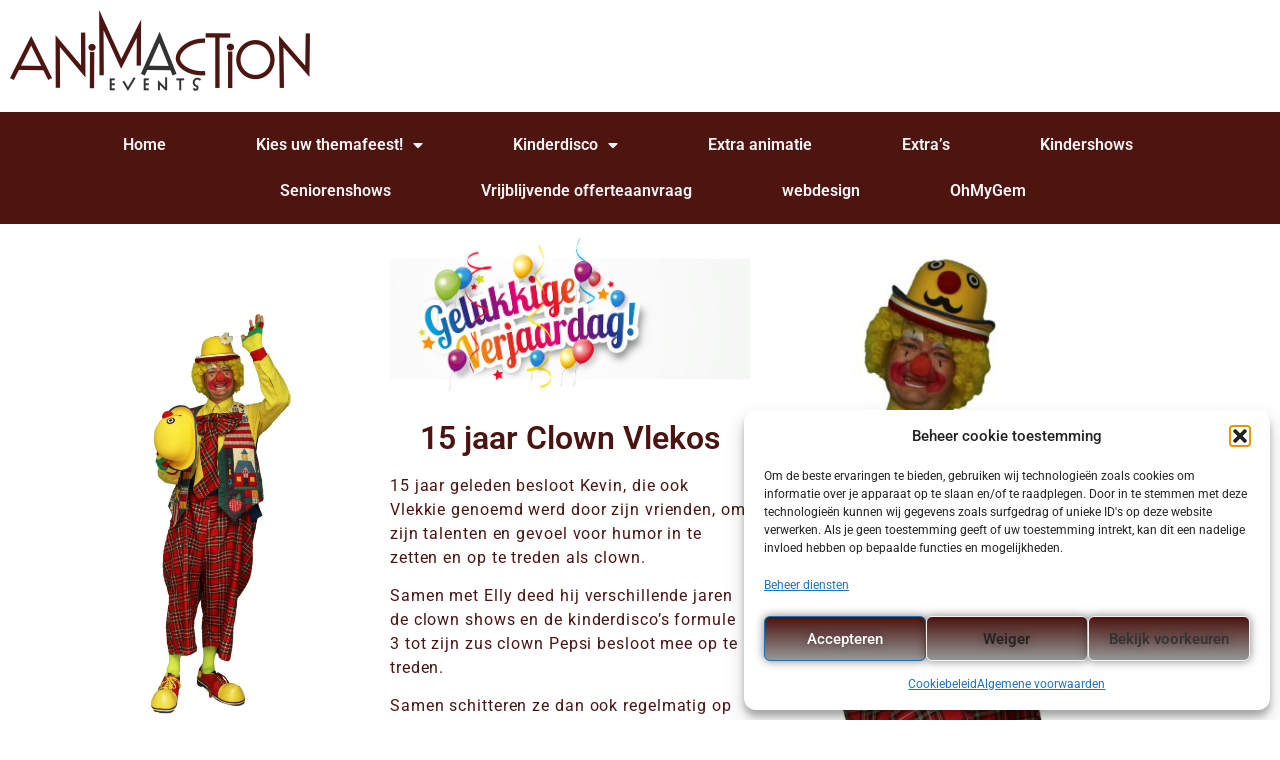

--- FILE ---
content_type: text/html; charset=UTF-8
request_url: https://animaction.be/vlekos15jaar/
body_size: 20334
content:
<!-- Google tag (gtag.js) -->
<script async src="https://www.googletagmanager.com/gtag/js?id=G-C0N22QJLJG">
</script>
<script>
  window.dataLayer = window.dataLayer || [];
  function gtag(){dataLayer.push(arguments);}
  gtag('js', new Date());

  gtag('config', 'G-C0N22QJLJG');
</script>
</script>
<!doctype html>
<html lang="nl-BE">
<head>
	<meta charset="UTF-8">
		<meta name="viewport" content="width=device-width, initial-scale=1">
	<link rel="profile" href="https://gmpg.org/xfn/11">
	<meta name='robots' content='index, follow, max-image-preview:large, max-snippet:-1, max-video-preview:-1' />

	<!-- This site is optimized with the Yoast SEO plugin v26.7 - https://yoast.com/wordpress/plugins/seo/ -->
	<title>Vlekos15jaar - animaction</title>
	<meta name="description" content="Vlekos wordt 15 jaar en dat moet gevierd worden wil je alles weten over Vlekos en zijn vrienden? Kijk dan hier!" />
	<link rel="canonical" href="https://animaction.be/vlekos15jaar/" />
	<meta property="og:locale" content="nl_BE" />
	<meta property="og:type" content="article" />
	<meta property="og:title" content="Vlekos15jaar - animaction" />
	<meta property="og:description" content="Vlekos wordt 15 jaar en dat moet gevierd worden wil je alles weten over Vlekos en zijn vrienden? Kijk dan hier!" />
	<meta property="og:url" content="https://animaction.be/vlekos15jaar/" />
	<meta property="og:site_name" content="animaction" />
	<meta property="article:publisher" content="https://www.facebook.com/evenementenplanning" />
	<meta property="article:modified_time" content="2023-09-23T23:45:04+00:00" />
	<meta property="og:image" content="https://animaction.be/wp-content/uploads/2023/09/Vlekos-1365x2048.jpg" />
	<meta name="twitter:card" content="summary_large_image" />
	<meta name="twitter:label1" content="Geschatte leestijd" />
	<meta name="twitter:data1" content="4 minuten" />
	<script type="application/ld+json" class="yoast-schema-graph">{"@context":"https://schema.org","@graph":[{"@type":"WebPage","@id":"https://animaction.be/vlekos15jaar/","url":"https://animaction.be/vlekos15jaar/","name":"Vlekos15jaar - animaction","isPartOf":{"@id":"https://animaction.be/#website"},"primaryImageOfPage":{"@id":"https://animaction.be/vlekos15jaar/#primaryimage"},"image":{"@id":"https://animaction.be/vlekos15jaar/#primaryimage"},"thumbnailUrl":"https://animaction.be/wp-content/uploads/2023/09/Vlekos-1365x2048.jpg","datePublished":"2022-04-06T18:52:25+00:00","dateModified":"2023-09-23T23:45:04+00:00","description":"Vlekos wordt 15 jaar en dat moet gevierd worden wil je alles weten over Vlekos en zijn vrienden? Kijk dan hier!","breadcrumb":{"@id":"https://animaction.be/vlekos15jaar/#breadcrumb"},"inLanguage":"nl-BE","potentialAction":[{"@type":"ReadAction","target":["https://animaction.be/vlekos15jaar/"]}]},{"@type":"ImageObject","inLanguage":"nl-BE","@id":"https://animaction.be/vlekos15jaar/#primaryimage","url":"https://animaction.be/wp-content/uploads/2023/09/Vlekos-scaled.jpg","contentUrl":"https://animaction.be/wp-content/uploads/2023/09/Vlekos-scaled.jpg","width":1707,"height":2560},{"@type":"BreadcrumbList","@id":"https://animaction.be/vlekos15jaar/#breadcrumb","itemListElement":[{"@type":"ListItem","position":1,"name":"Home","item":"https://animaction.be/"},{"@type":"ListItem","position":2,"name":"Vlekos15jaar"}]},{"@type":"WebSite","@id":"https://animaction.be/#website","url":"https://animaction.be/","name":"animaction","description":"Animation events","publisher":{"@id":"https://animaction.be/#organization"},"potentialAction":[{"@type":"SearchAction","target":{"@type":"EntryPoint","urlTemplate":"https://animaction.be/?s={search_term_string}"},"query-input":{"@type":"PropertyValueSpecification","valueRequired":true,"valueName":"search_term_string"}}],"inLanguage":"nl-BE"},{"@type":"Organization","@id":"https://animaction.be/#organization","name":"AnimAction","url":"https://animaction.be/","logo":{"@type":"ImageObject","inLanguage":"nl-BE","@id":"https://animaction.be/#/schema/logo/image/","url":"https://animaction.be/wp-content/uploads/2021/12/logo-animaction-22-nov-TAKE-2-1.png","contentUrl":"https://animaction.be/wp-content/uploads/2021/12/logo-animaction-22-nov-TAKE-2-1.png","width":3508,"height":2480,"caption":"AnimAction"},"image":{"@id":"https://animaction.be/#/schema/logo/image/"},"sameAs":["https://www.facebook.com/evenementenplanning","https://www.instagram.com/animactionevents/","https://www.youtube.com/channel/UCmTwU6Ijo3WvB7OUAwgxEMA"]}]}</script>
	<!-- / Yoast SEO plugin. -->


<link rel="alternate" type="application/rss+xml" title="animaction &raquo; feed" href="https://animaction.be/feed/" />
<link rel="alternate" type="application/rss+xml" title="animaction &raquo; reactiesfeed" href="https://animaction.be/comments/feed/" />
<link rel="alternate" title="oEmbed (JSON)" type="application/json+oembed" href="https://animaction.be/wp-json/oembed/1.0/embed?url=https%3A%2F%2Fanimaction.be%2Fvlekos15jaar%2F" />
<link rel="alternate" title="oEmbed (XML)" type="text/xml+oembed" href="https://animaction.be/wp-json/oembed/1.0/embed?url=https%3A%2F%2Fanimaction.be%2Fvlekos15jaar%2F&#038;format=xml" />
<style id='wp-img-auto-sizes-contain-inline-css' type='text/css'>
img:is([sizes=auto i],[sizes^="auto," i]){contain-intrinsic-size:3000px 1500px}
/*# sourceURL=wp-img-auto-sizes-contain-inline-css */
</style>
<link rel='stylesheet' id='hfe-widgets-style-css' href='https://animaction.be/wp-content/plugins/header-footer-elementor/inc/widgets-css/frontend.css?ver=2.8.1' type='text/css' media='all' />
<style id='wp-emoji-styles-inline-css' type='text/css'>

	img.wp-smiley, img.emoji {
		display: inline !important;
		border: none !important;
		box-shadow: none !important;
		height: 1em !important;
		width: 1em !important;
		margin: 0 0.07em !important;
		vertical-align: -0.1em !important;
		background: none !important;
		padding: 0 !important;
	}
/*# sourceURL=wp-emoji-styles-inline-css */
</style>
<style id='classic-theme-styles-inline-css' type='text/css'>
/*! This file is auto-generated */
.wp-block-button__link{color:#fff;background-color:#32373c;border-radius:9999px;box-shadow:none;text-decoration:none;padding:calc(.667em + 2px) calc(1.333em + 2px);font-size:1.125em}.wp-block-file__button{background:#32373c;color:#fff;text-decoration:none}
/*# sourceURL=/wp-includes/css/classic-themes.min.css */
</style>
<style id='global-styles-inline-css' type='text/css'>
:root{--wp--preset--aspect-ratio--square: 1;--wp--preset--aspect-ratio--4-3: 4/3;--wp--preset--aspect-ratio--3-4: 3/4;--wp--preset--aspect-ratio--3-2: 3/2;--wp--preset--aspect-ratio--2-3: 2/3;--wp--preset--aspect-ratio--16-9: 16/9;--wp--preset--aspect-ratio--9-16: 9/16;--wp--preset--color--black: #000000;--wp--preset--color--cyan-bluish-gray: #abb8c3;--wp--preset--color--white: #ffffff;--wp--preset--color--pale-pink: #f78da7;--wp--preset--color--vivid-red: #cf2e2e;--wp--preset--color--luminous-vivid-orange: #ff6900;--wp--preset--color--luminous-vivid-amber: #fcb900;--wp--preset--color--light-green-cyan: #7bdcb5;--wp--preset--color--vivid-green-cyan: #00d084;--wp--preset--color--pale-cyan-blue: #8ed1fc;--wp--preset--color--vivid-cyan-blue: #0693e3;--wp--preset--color--vivid-purple: #9b51e0;--wp--preset--gradient--vivid-cyan-blue-to-vivid-purple: linear-gradient(135deg,rgb(6,147,227) 0%,rgb(155,81,224) 100%);--wp--preset--gradient--light-green-cyan-to-vivid-green-cyan: linear-gradient(135deg,rgb(122,220,180) 0%,rgb(0,208,130) 100%);--wp--preset--gradient--luminous-vivid-amber-to-luminous-vivid-orange: linear-gradient(135deg,rgb(252,185,0) 0%,rgb(255,105,0) 100%);--wp--preset--gradient--luminous-vivid-orange-to-vivid-red: linear-gradient(135deg,rgb(255,105,0) 0%,rgb(207,46,46) 100%);--wp--preset--gradient--very-light-gray-to-cyan-bluish-gray: linear-gradient(135deg,rgb(238,238,238) 0%,rgb(169,184,195) 100%);--wp--preset--gradient--cool-to-warm-spectrum: linear-gradient(135deg,rgb(74,234,220) 0%,rgb(151,120,209) 20%,rgb(207,42,186) 40%,rgb(238,44,130) 60%,rgb(251,105,98) 80%,rgb(254,248,76) 100%);--wp--preset--gradient--blush-light-purple: linear-gradient(135deg,rgb(255,206,236) 0%,rgb(152,150,240) 100%);--wp--preset--gradient--blush-bordeaux: linear-gradient(135deg,rgb(254,205,165) 0%,rgb(254,45,45) 50%,rgb(107,0,62) 100%);--wp--preset--gradient--luminous-dusk: linear-gradient(135deg,rgb(255,203,112) 0%,rgb(199,81,192) 50%,rgb(65,88,208) 100%);--wp--preset--gradient--pale-ocean: linear-gradient(135deg,rgb(255,245,203) 0%,rgb(182,227,212) 50%,rgb(51,167,181) 100%);--wp--preset--gradient--electric-grass: linear-gradient(135deg,rgb(202,248,128) 0%,rgb(113,206,126) 100%);--wp--preset--gradient--midnight: linear-gradient(135deg,rgb(2,3,129) 0%,rgb(40,116,252) 100%);--wp--preset--font-size--small: 13px;--wp--preset--font-size--medium: 20px;--wp--preset--font-size--large: 36px;--wp--preset--font-size--x-large: 42px;--wp--preset--spacing--20: 0.44rem;--wp--preset--spacing--30: 0.67rem;--wp--preset--spacing--40: 1rem;--wp--preset--spacing--50: 1.5rem;--wp--preset--spacing--60: 2.25rem;--wp--preset--spacing--70: 3.38rem;--wp--preset--spacing--80: 5.06rem;--wp--preset--shadow--natural: 6px 6px 9px rgba(0, 0, 0, 0.2);--wp--preset--shadow--deep: 12px 12px 50px rgba(0, 0, 0, 0.4);--wp--preset--shadow--sharp: 6px 6px 0px rgba(0, 0, 0, 0.2);--wp--preset--shadow--outlined: 6px 6px 0px -3px rgb(255, 255, 255), 6px 6px rgb(0, 0, 0);--wp--preset--shadow--crisp: 6px 6px 0px rgb(0, 0, 0);}:where(.is-layout-flex){gap: 0.5em;}:where(.is-layout-grid){gap: 0.5em;}body .is-layout-flex{display: flex;}.is-layout-flex{flex-wrap: wrap;align-items: center;}.is-layout-flex > :is(*, div){margin: 0;}body .is-layout-grid{display: grid;}.is-layout-grid > :is(*, div){margin: 0;}:where(.wp-block-columns.is-layout-flex){gap: 2em;}:where(.wp-block-columns.is-layout-grid){gap: 2em;}:where(.wp-block-post-template.is-layout-flex){gap: 1.25em;}:where(.wp-block-post-template.is-layout-grid){gap: 1.25em;}.has-black-color{color: var(--wp--preset--color--black) !important;}.has-cyan-bluish-gray-color{color: var(--wp--preset--color--cyan-bluish-gray) !important;}.has-white-color{color: var(--wp--preset--color--white) !important;}.has-pale-pink-color{color: var(--wp--preset--color--pale-pink) !important;}.has-vivid-red-color{color: var(--wp--preset--color--vivid-red) !important;}.has-luminous-vivid-orange-color{color: var(--wp--preset--color--luminous-vivid-orange) !important;}.has-luminous-vivid-amber-color{color: var(--wp--preset--color--luminous-vivid-amber) !important;}.has-light-green-cyan-color{color: var(--wp--preset--color--light-green-cyan) !important;}.has-vivid-green-cyan-color{color: var(--wp--preset--color--vivid-green-cyan) !important;}.has-pale-cyan-blue-color{color: var(--wp--preset--color--pale-cyan-blue) !important;}.has-vivid-cyan-blue-color{color: var(--wp--preset--color--vivid-cyan-blue) !important;}.has-vivid-purple-color{color: var(--wp--preset--color--vivid-purple) !important;}.has-black-background-color{background-color: var(--wp--preset--color--black) !important;}.has-cyan-bluish-gray-background-color{background-color: var(--wp--preset--color--cyan-bluish-gray) !important;}.has-white-background-color{background-color: var(--wp--preset--color--white) !important;}.has-pale-pink-background-color{background-color: var(--wp--preset--color--pale-pink) !important;}.has-vivid-red-background-color{background-color: var(--wp--preset--color--vivid-red) !important;}.has-luminous-vivid-orange-background-color{background-color: var(--wp--preset--color--luminous-vivid-orange) !important;}.has-luminous-vivid-amber-background-color{background-color: var(--wp--preset--color--luminous-vivid-amber) !important;}.has-light-green-cyan-background-color{background-color: var(--wp--preset--color--light-green-cyan) !important;}.has-vivid-green-cyan-background-color{background-color: var(--wp--preset--color--vivid-green-cyan) !important;}.has-pale-cyan-blue-background-color{background-color: var(--wp--preset--color--pale-cyan-blue) !important;}.has-vivid-cyan-blue-background-color{background-color: var(--wp--preset--color--vivid-cyan-blue) !important;}.has-vivid-purple-background-color{background-color: var(--wp--preset--color--vivid-purple) !important;}.has-black-border-color{border-color: var(--wp--preset--color--black) !important;}.has-cyan-bluish-gray-border-color{border-color: var(--wp--preset--color--cyan-bluish-gray) !important;}.has-white-border-color{border-color: var(--wp--preset--color--white) !important;}.has-pale-pink-border-color{border-color: var(--wp--preset--color--pale-pink) !important;}.has-vivid-red-border-color{border-color: var(--wp--preset--color--vivid-red) !important;}.has-luminous-vivid-orange-border-color{border-color: var(--wp--preset--color--luminous-vivid-orange) !important;}.has-luminous-vivid-amber-border-color{border-color: var(--wp--preset--color--luminous-vivid-amber) !important;}.has-light-green-cyan-border-color{border-color: var(--wp--preset--color--light-green-cyan) !important;}.has-vivid-green-cyan-border-color{border-color: var(--wp--preset--color--vivid-green-cyan) !important;}.has-pale-cyan-blue-border-color{border-color: var(--wp--preset--color--pale-cyan-blue) !important;}.has-vivid-cyan-blue-border-color{border-color: var(--wp--preset--color--vivid-cyan-blue) !important;}.has-vivid-purple-border-color{border-color: var(--wp--preset--color--vivid-purple) !important;}.has-vivid-cyan-blue-to-vivid-purple-gradient-background{background: var(--wp--preset--gradient--vivid-cyan-blue-to-vivid-purple) !important;}.has-light-green-cyan-to-vivid-green-cyan-gradient-background{background: var(--wp--preset--gradient--light-green-cyan-to-vivid-green-cyan) !important;}.has-luminous-vivid-amber-to-luminous-vivid-orange-gradient-background{background: var(--wp--preset--gradient--luminous-vivid-amber-to-luminous-vivid-orange) !important;}.has-luminous-vivid-orange-to-vivid-red-gradient-background{background: var(--wp--preset--gradient--luminous-vivid-orange-to-vivid-red) !important;}.has-very-light-gray-to-cyan-bluish-gray-gradient-background{background: var(--wp--preset--gradient--very-light-gray-to-cyan-bluish-gray) !important;}.has-cool-to-warm-spectrum-gradient-background{background: var(--wp--preset--gradient--cool-to-warm-spectrum) !important;}.has-blush-light-purple-gradient-background{background: var(--wp--preset--gradient--blush-light-purple) !important;}.has-blush-bordeaux-gradient-background{background: var(--wp--preset--gradient--blush-bordeaux) !important;}.has-luminous-dusk-gradient-background{background: var(--wp--preset--gradient--luminous-dusk) !important;}.has-pale-ocean-gradient-background{background: var(--wp--preset--gradient--pale-ocean) !important;}.has-electric-grass-gradient-background{background: var(--wp--preset--gradient--electric-grass) !important;}.has-midnight-gradient-background{background: var(--wp--preset--gradient--midnight) !important;}.has-small-font-size{font-size: var(--wp--preset--font-size--small) !important;}.has-medium-font-size{font-size: var(--wp--preset--font-size--medium) !important;}.has-large-font-size{font-size: var(--wp--preset--font-size--large) !important;}.has-x-large-font-size{font-size: var(--wp--preset--font-size--x-large) !important;}
:where(.wp-block-post-template.is-layout-flex){gap: 1.25em;}:where(.wp-block-post-template.is-layout-grid){gap: 1.25em;}
:where(.wp-block-term-template.is-layout-flex){gap: 1.25em;}:where(.wp-block-term-template.is-layout-grid){gap: 1.25em;}
:where(.wp-block-columns.is-layout-flex){gap: 2em;}:where(.wp-block-columns.is-layout-grid){gap: 2em;}
:root :where(.wp-block-pullquote){font-size: 1.5em;line-height: 1.6;}
/*# sourceURL=global-styles-inline-css */
</style>
<link rel='stylesheet' id='cmplz-general-css' href='https://animaction.be/wp-content/plugins/complianz-gdpr/assets/css/cookieblocker.min.css?ver=1765980783' type='text/css' media='all' />
<link rel='stylesheet' id='hfe-style-css' href='https://animaction.be/wp-content/plugins/header-footer-elementor/assets/css/header-footer-elementor.css?ver=2.8.1' type='text/css' media='all' />
<link rel='stylesheet' id='elementor-icons-css' href='https://animaction.be/wp-content/plugins/elementor/assets/lib/eicons/css/elementor-icons.min.css?ver=5.45.0' type='text/css' media='all' />
<link rel='stylesheet' id='elementor-frontend-css' href='https://animaction.be/wp-content/plugins/elementor/assets/css/frontend.min.css?ver=3.34.1' type='text/css' media='all' />
<link rel='stylesheet' id='elementor-post-25-css' href='https://animaction.be/wp-content/uploads/elementor/css/post-25.css?ver=1768530433' type='text/css' media='all' />
<link rel='stylesheet' id='widget-image-css' href='https://animaction.be/wp-content/plugins/elementor/assets/css/widget-image.min.css?ver=3.34.1' type='text/css' media='all' />
<link rel='stylesheet' id='widget-heading-css' href='https://animaction.be/wp-content/plugins/elementor/assets/css/widget-heading.min.css?ver=3.34.1' type='text/css' media='all' />
<link rel='stylesheet' id='elementor-post-3461-css' href='https://animaction.be/wp-content/uploads/elementor/css/post-3461.css?ver=1768723877' type='text/css' media='all' />
<link rel='stylesheet' id='hello-elementor-css' href='https://animaction.be/wp-content/themes/hello-elementor/style.min.css?ver=2.4.1' type='text/css' media='all' />
<link rel='stylesheet' id='hello-elementor-theme-style-css' href='https://animaction.be/wp-content/themes/hello-elementor/theme.min.css?ver=2.4.1' type='text/css' media='all' />
<link rel='stylesheet' id='widget-nav-menu-css' href='https://animaction.be/wp-content/plugins/elementor-pro/assets/css/widget-nav-menu.min.css?ver=3.34.0' type='text/css' media='all' />
<link rel='stylesheet' id='widget-social-icons-css' href='https://animaction.be/wp-content/plugins/elementor/assets/css/widget-social-icons.min.css?ver=3.34.1' type='text/css' media='all' />
<link rel='stylesheet' id='e-apple-webkit-css' href='https://animaction.be/wp-content/plugins/elementor/assets/css/conditionals/apple-webkit.min.css?ver=3.34.1' type='text/css' media='all' />
<link rel='stylesheet' id='elementor-post-177-css' href='https://animaction.be/wp-content/uploads/elementor/css/post-177.css?ver=1768530433' type='text/css' media='all' />
<link rel='stylesheet' id='elementor-post-713-css' href='https://animaction.be/wp-content/uploads/elementor/css/post-713.css?ver=1768530433' type='text/css' media='all' />
<link rel='stylesheet' id='hfe-elementor-icons-css' href='https://animaction.be/wp-content/plugins/elementor/assets/lib/eicons/css/elementor-icons.min.css?ver=5.34.0' type='text/css' media='all' />
<link rel='stylesheet' id='hfe-icons-list-css' href='https://animaction.be/wp-content/plugins/elementor/assets/css/widget-icon-list.min.css?ver=3.24.3' type='text/css' media='all' />
<link rel='stylesheet' id='hfe-social-icons-css' href='https://animaction.be/wp-content/plugins/elementor/assets/css/widget-social-icons.min.css?ver=3.24.0' type='text/css' media='all' />
<link rel='stylesheet' id='hfe-social-share-icons-brands-css' href='https://animaction.be/wp-content/plugins/elementor/assets/lib/font-awesome/css/brands.css?ver=5.15.3' type='text/css' media='all' />
<link rel='stylesheet' id='hfe-social-share-icons-fontawesome-css' href='https://animaction.be/wp-content/plugins/elementor/assets/lib/font-awesome/css/fontawesome.css?ver=5.15.3' type='text/css' media='all' />
<link rel='stylesheet' id='hfe-nav-menu-icons-css' href='https://animaction.be/wp-content/plugins/elementor/assets/lib/font-awesome/css/solid.css?ver=5.15.3' type='text/css' media='all' />
<link rel='stylesheet' id='hfe-widget-blockquote-css' href='https://animaction.be/wp-content/plugins/elementor-pro/assets/css/widget-blockquote.min.css?ver=3.25.0' type='text/css' media='all' />
<link rel='stylesheet' id='hfe-mega-menu-css' href='https://animaction.be/wp-content/plugins/elementor-pro/assets/css/widget-mega-menu.min.css?ver=3.26.2' type='text/css' media='all' />
<link rel='stylesheet' id='hfe-nav-menu-widget-css' href='https://animaction.be/wp-content/plugins/elementor-pro/assets/css/widget-nav-menu.min.css?ver=3.26.0' type='text/css' media='all' />
<link rel='stylesheet' id='elementor-gf-local-roboto-css' href='https://animaction.be/wp-content/uploads/elementor/google-fonts/css/roboto.css?ver=1742220948' type='text/css' media='all' />
<link rel='stylesheet' id='elementor-gf-local-robotoslab-css' href='https://animaction.be/wp-content/uploads/elementor/google-fonts/css/robotoslab.css?ver=1742220956' type='text/css' media='all' />
<link rel='stylesheet' id='elementor-icons-shared-0-css' href='https://animaction.be/wp-content/plugins/elementor/assets/lib/font-awesome/css/fontawesome.min.css?ver=5.15.3' type='text/css' media='all' />
<link rel='stylesheet' id='elementor-icons-fa-solid-css' href='https://animaction.be/wp-content/plugins/elementor/assets/lib/font-awesome/css/solid.min.css?ver=5.15.3' type='text/css' media='all' />
<link rel='stylesheet' id='elementor-icons-fa-regular-css' href='https://animaction.be/wp-content/plugins/elementor/assets/lib/font-awesome/css/regular.min.css?ver=5.15.3' type='text/css' media='all' />
<link rel='stylesheet' id='elementor-icons-fa-brands-css' href='https://animaction.be/wp-content/plugins/elementor/assets/lib/font-awesome/css/brands.min.css?ver=5.15.3' type='text/css' media='all' />
<script type="text/javascript" src="https://animaction.be/wp-includes/js/jquery/jquery.min.js?ver=3.7.1" id="jquery-core-js"></script>
<script type="text/javascript" src="https://animaction.be/wp-includes/js/jquery/jquery-migrate.min.js?ver=3.4.1" id="jquery-migrate-js"></script>
<script type="text/javascript" id="jquery-js-after">
/* <![CDATA[ */
!function($){"use strict";$(document).ready(function(){$(this).scrollTop()>100&&$(".hfe-scroll-to-top-wrap").removeClass("hfe-scroll-to-top-hide"),$(window).scroll(function(){$(this).scrollTop()<100?$(".hfe-scroll-to-top-wrap").fadeOut(300):$(".hfe-scroll-to-top-wrap").fadeIn(300)}),$(".hfe-scroll-to-top-wrap").on("click",function(){$("html, body").animate({scrollTop:0},300);return!1})})}(jQuery);
!function($){'use strict';$(document).ready(function(){var bar=$('.hfe-reading-progress-bar');if(!bar.length)return;$(window).on('scroll',function(){var s=$(window).scrollTop(),d=$(document).height()-$(window).height(),p=d? s/d*100:0;bar.css('width',p+'%')});});}(jQuery);
//# sourceURL=jquery-js-after
/* ]]> */
</script>
<link rel="https://api.w.org/" href="https://animaction.be/wp-json/" /><link rel="alternate" title="JSON" type="application/json" href="https://animaction.be/wp-json/wp/v2/pages/3461" /><link rel="EditURI" type="application/rsd+xml" title="RSD" href="https://animaction.be/xmlrpc.php?rsd" />
<meta name="generator" content="WordPress 6.9" />
<link rel='shortlink' href='https://animaction.be/?p=3461' />
			<style>.cmplz-hidden {
					display: none !important;
				}</style><meta name="generator" content="Elementor 3.34.1; features: additional_custom_breakpoints; settings: css_print_method-external, google_font-enabled, font_display-auto">
			<style>
				.e-con.e-parent:nth-of-type(n+4):not(.e-lazyloaded):not(.e-no-lazyload),
				.e-con.e-parent:nth-of-type(n+4):not(.e-lazyloaded):not(.e-no-lazyload) * {
					background-image: none !important;
				}
				@media screen and (max-height: 1024px) {
					.e-con.e-parent:nth-of-type(n+3):not(.e-lazyloaded):not(.e-no-lazyload),
					.e-con.e-parent:nth-of-type(n+3):not(.e-lazyloaded):not(.e-no-lazyload) * {
						background-image: none !important;
					}
				}
				@media screen and (max-height: 640px) {
					.e-con.e-parent:nth-of-type(n+2):not(.e-lazyloaded):not(.e-no-lazyload),
					.e-con.e-parent:nth-of-type(n+2):not(.e-lazyloaded):not(.e-no-lazyload) * {
						background-image: none !important;
					}
				}
			</style>
			<link rel="icon" href="https://animaction.be/wp-content/uploads/2021/12/animaction2022TAKE4-150x150.png" sizes="32x32" />
<link rel="icon" href="https://animaction.be/wp-content/uploads/2021/12/animaction2022TAKE4.png" sizes="192x192" />
<link rel="apple-touch-icon" href="https://animaction.be/wp-content/uploads/2021/12/animaction2022TAKE4.png" />
<meta name="msapplication-TileImage" content="https://animaction.be/wp-content/uploads/2021/12/animaction2022TAKE4.png" />
</head>
<body data-rsssl=1 data-cmplz=2 class="wp-singular page-template page-template-elementor_header_footer page page-id-3461 wp-custom-logo wp-theme-hello-elementor ehf-template-hello-elementor ehf-stylesheet-hello-elementor elementor-default elementor-template-full-width elementor-kit-25 elementor-page elementor-page-3461">

		<header data-elementor-type="header" data-elementor-id="177" class="elementor elementor-177 elementor-location-header" data-elementor-post-type="elementor_library">
					<section class="elementor-section elementor-top-section elementor-element elementor-element-87e2124 elementor-section-boxed elementor-section-height-default elementor-section-height-default" data-id="87e2124" data-element_type="section">
						<div class="elementor-container elementor-column-gap-default">
					<div class="elementor-column elementor-col-50 elementor-top-column elementor-element elementor-element-bcfcd67" data-id="bcfcd67" data-element_type="column">
			<div class="elementor-widget-wrap elementor-element-populated">
						<div class="elementor-element elementor-element-df34100 elementor-widget elementor-widget-theme-site-logo elementor-widget-image" data-id="df34100" data-element_type="widget" data-widget_type="theme-site-logo.default">
				<div class="elementor-widget-container">
											<a href="https://animaction.be">
			<img width="300" height="92" src="https://animaction.be/wp-content/uploads/2021/12/animaction2022TAKE4-300x92.png" class="attachment-medium size-medium wp-image-3467" alt="" srcset="https://animaction.be/wp-content/uploads/2021/12/animaction2022TAKE4-300x92.png 300w, https://animaction.be/wp-content/uploads/2021/12/animaction2022TAKE4-1024x314.png 1024w, https://animaction.be/wp-content/uploads/2021/12/animaction2022TAKE4-768x236.png 768w, https://animaction.be/wp-content/uploads/2021/12/animaction2022TAKE4-1536x471.png 1536w, https://animaction.be/wp-content/uploads/2021/12/animaction2022TAKE4-2048x628.png 2048w" sizes="(max-width: 300px) 100vw, 300px" />				</a>
											</div>
				</div>
					</div>
		</div>
				<div class="elementor-column elementor-col-50 elementor-top-column elementor-element elementor-element-5f638ec" data-id="5f638ec" data-element_type="column">
			<div class="elementor-widget-wrap">
							</div>
		</div>
					</div>
		</section>
				<section class="elementor-section elementor-top-section elementor-element elementor-element-f7b7975 elementor-section-height-min-height elementor-section-boxed elementor-section-height-default elementor-section-items-middle" data-id="f7b7975" data-element_type="section" data-settings="{&quot;background_background&quot;:&quot;classic&quot;}">
						<div class="elementor-container elementor-column-gap-default">
					<div class="elementor-column elementor-col-100 elementor-top-column elementor-element elementor-element-4327e00" data-id="4327e00" data-element_type="column">
			<div class="elementor-widget-wrap elementor-element-populated">
						<div class="elementor-element elementor-element-17a57e5 elementor-nav-menu__align-center elementor-nav-menu--dropdown-tablet elementor-nav-menu__text-align-aside elementor-nav-menu--toggle elementor-nav-menu--burger elementor-widget elementor-widget-nav-menu" data-id="17a57e5" data-element_type="widget" data-settings="{&quot;layout&quot;:&quot;horizontal&quot;,&quot;submenu_icon&quot;:{&quot;value&quot;:&quot;&lt;i class=\&quot;fas fa-caret-down\&quot; aria-hidden=\&quot;true\&quot;&gt;&lt;\/i&gt;&quot;,&quot;library&quot;:&quot;fa-solid&quot;},&quot;toggle&quot;:&quot;burger&quot;}" data-widget_type="nav-menu.default">
				<div class="elementor-widget-container">
								<nav aria-label="Menu" class="elementor-nav-menu--main elementor-nav-menu__container elementor-nav-menu--layout-horizontal e--pointer-underline e--animation-fade">
				<ul id="menu-1-17a57e5" class="elementor-nav-menu"><li class="menu-item menu-item-type-post_type menu-item-object-page menu-item-home menu-item-3168"><a href="https://animaction.be/" class="elementor-item">Home</a></li>
<li class="menu-item menu-item-type-post_type menu-item-object-page menu-item-has-children menu-item-179"><a href="https://animaction.be/kies-uw-thema/" class="elementor-item">Kies uw themafeest!</a>
<ul class="sub-menu elementor-nav-menu--dropdown">
	<li class="menu-item menu-item-type-post_type menu-item-object-page menu-item-859"><a href="https://animaction.be/beestenboel-party/" class="elementor-sub-item">Beestenboel Party</a></li>
	<li class="menu-item menu-item-type-post_type menu-item-object-page menu-item-3929"><a href="https://animaction.be/wacky-wizard-party/" class="elementor-sub-item">Wacky Wizard Party</a></li>
	<li class="menu-item menu-item-type-post_type menu-item-object-page menu-item-879"><a href="https://animaction.be/crazy-lab-kids/" class="elementor-sub-item">Crazy Lab Kids</a></li>
	<li class="menu-item menu-item-type-post_type menu-item-object-page menu-item-874"><a href="https://animaction.be/cupcake-party/" class="elementor-sub-item">Cupcake Party</a></li>
	<li class="menu-item menu-item-type-post_type menu-item-object-page menu-item-893"><a href="https://animaction.be/designer-party/" class="elementor-sub-item">Designer Party</a></li>
	<li class="menu-item menu-item-type-post_type menu-item-object-page menu-item-4419"><a href="https://animaction.be/descendants-unleashed/" class="elementor-sub-item">Descendants Unleashed</a></li>
	<li class="menu-item menu-item-type-post_type menu-item-object-page menu-item-914"><a href="https://animaction.be/dolle-dinos/" class="elementor-sub-item">Dolle Dino’s</a></li>
	<li class="menu-item menu-item-type-post_type menu-item-object-page menu-item-830"><a href="https://animaction.be/frozen-prinses/" class="elementor-sub-item">Frozen Prinses</a></li>
	<li class="menu-item menu-item-type-post_type menu-item-object-page menu-item-4385"><a href="https://animaction.be/friendly-squid-game/" class="elementor-sub-item">Friendly Squid Game</a></li>
	<li class="menu-item menu-item-type-post_type menu-item-object-page menu-item-900"><a href="https://animaction.be/glamoureuze-geurtjes/" class="elementor-sub-item">Glamoureuze Geurtjes</a></li>
	<li class="menu-item menu-item-type-post_type menu-item-object-page menu-item-1747"><a href="https://animaction.be/halloween-party/" class="elementor-sub-item">Halloween Party</a></li>
	<li class="menu-item menu-item-type-post_type menu-item-object-page menu-item-4446"><a href="https://animaction.be/minecraft-party/" class="elementor-sub-item">Minecraft Party</a></li>
	<li class="menu-item menu-item-type-post_type menu-item-object-page menu-item-921"><a href="https://animaction.be/mystery-party/" class="elementor-sub-item">Mystery Party</a></li>
	<li class="menu-item menu-item-type-post_type menu-item-object-page menu-item-866"><a href="https://animaction.be/neon-party/" class="elementor-sub-item">Neon Party</a></li>
	<li class="menu-item menu-item-type-post_type menu-item-object-page menu-item-4399"><a href="https://animaction.be/ninja-power-academy/" class="elementor-sub-item">Ninja Power Academy</a></li>
	<li class="menu-item menu-item-type-post_type menu-item-object-page menu-item-838"><a href="https://animaction.be/pokemon-party/" class="elementor-sub-item">Pokémon Party</a></li>
	<li class="menu-item menu-item-type-post_type menu-item-object-page menu-item-886"><a href="https://animaction.be/pompanimals/" class="elementor-sub-item">Pompanimals</a></li>
	<li class="menu-item menu-item-type-post_type menu-item-object-page menu-item-907"><a href="https://animaction.be/snoeperdepoep/" class="elementor-sub-item">Snoeperdepoep</a></li>
	<li class="menu-item menu-item-type-post_type menu-item-object-page menu-item-813"><a href="https://animaction.be/wannabe_cheerleader/" class="elementor-sub-item">Wannabe Cheerleader</a></li>
	<li class="menu-item menu-item-type-post_type menu-item-object-page menu-item-820"><a href="https://animaction.be/wannabe-clown/" class="elementor-sub-item">Wannabe Clown</a></li>
	<li class="menu-item menu-item-type-post_type menu-item-object-page menu-item-845"><a href="https://animaction.be/wannabe-piraat/" class="elementor-sub-item">Wannabe Piraat</a></li>
	<li class="menu-item menu-item-type-post_type menu-item-object-page menu-item-852"><a href="https://animaction.be/wannabe-popster/" class="elementor-sub-item">Wannabe Popster</a></li>
	<li class="menu-item menu-item-type-post_type menu-item-object-page menu-item-780"><a href="https://animaction.be/wannabe-prinses/" class="elementor-sub-item">Wannabe Prinses</a></li>
	<li class="menu-item menu-item-type-post_type menu-item-object-page menu-item-794"><a href="https://animaction.be/wannabe_superheld/" class="elementor-sub-item">Wannabe Superheld</a></li>
</ul>
</li>
<li class="menu-item menu-item-type-post_type menu-item-object-page menu-item-has-children menu-item-775"><a href="https://animaction.be/kinderdisco/" class="elementor-item">Kinderdisco</a>
<ul class="sub-menu elementor-nav-menu--dropdown">
	<li class="menu-item menu-item-type-post_type menu-item-object-page menu-item-928"><a href="https://animaction.be/kinderdisco-formule-1/" class="elementor-sub-item">Kinderdisco formule 1</a></li>
	<li class="menu-item menu-item-type-post_type menu-item-object-page menu-item-1711"><a href="https://animaction.be/kinderdisco-formule-2/" class="elementor-sub-item">Kinderdisco formule 2</a></li>
	<li class="menu-item menu-item-type-post_type menu-item-object-page menu-item-1714"><a href="https://animaction.be/kinderdisco-formule-3/" class="elementor-sub-item">Kinderdisco formule 3</a></li>
	<li class="menu-item menu-item-type-post_type menu-item-object-page menu-item-1717"><a href="https://animaction.be/kinderdisco-formule-4/" class="elementor-sub-item">Kinderdisco formule 4</a></li>
</ul>
</li>
<li class="menu-item menu-item-type-post_type menu-item-object-page menu-item-777"><a href="https://animaction.be/extra-animatie/" class="elementor-item">Extra animatie</a></li>
<li class="menu-item menu-item-type-post_type menu-item-object-page menu-item-1862"><a href="https://animaction.be/extras/" class="elementor-item">Extra’s</a></li>
<li class="menu-item menu-item-type-post_type menu-item-object-page menu-item-1763"><a href="https://animaction.be/kindershows/" class="elementor-item">Kindershows</a></li>
<li class="menu-item menu-item-type-post_type menu-item-object-page menu-item-776"><a href="https://animaction.be/seniorenshows/" class="elementor-item">Seniorenshows</a></li>
<li class="menu-item menu-item-type-post_type menu-item-object-page menu-item-2975"><a href="https://animaction.be/elementor-2973/" class="elementor-item">Vrijblijvende offerteaanvraag</a></li>
<li class="menu-item menu-item-type-post_type menu-item-object-page menu-item-3579"><a href="https://animaction.be/webdesign-3/" class="elementor-item">webdesign</a></li>
<li class="menu-item menu-item-type-post_type menu-item-object-page menu-item-3853"><a href="https://animaction.be/ohmygem/" class="elementor-item">OhMyGem</a></li>
</ul>			</nav>
					<div class="elementor-menu-toggle" role="button" tabindex="0" aria-label="Menu Toggle" aria-expanded="false">
			<i aria-hidden="true" role="presentation" class="elementor-menu-toggle__icon--open eicon-menu-bar"></i><i aria-hidden="true" role="presentation" class="elementor-menu-toggle__icon--close eicon-close"></i>		</div>
					<nav class="elementor-nav-menu--dropdown elementor-nav-menu__container" aria-hidden="true">
				<ul id="menu-2-17a57e5" class="elementor-nav-menu"><li class="menu-item menu-item-type-post_type menu-item-object-page menu-item-home menu-item-3168"><a href="https://animaction.be/" class="elementor-item" tabindex="-1">Home</a></li>
<li class="menu-item menu-item-type-post_type menu-item-object-page menu-item-has-children menu-item-179"><a href="https://animaction.be/kies-uw-thema/" class="elementor-item" tabindex="-1">Kies uw themafeest!</a>
<ul class="sub-menu elementor-nav-menu--dropdown">
	<li class="menu-item menu-item-type-post_type menu-item-object-page menu-item-859"><a href="https://animaction.be/beestenboel-party/" class="elementor-sub-item" tabindex="-1">Beestenboel Party</a></li>
	<li class="menu-item menu-item-type-post_type menu-item-object-page menu-item-3929"><a href="https://animaction.be/wacky-wizard-party/" class="elementor-sub-item" tabindex="-1">Wacky Wizard Party</a></li>
	<li class="menu-item menu-item-type-post_type menu-item-object-page menu-item-879"><a href="https://animaction.be/crazy-lab-kids/" class="elementor-sub-item" tabindex="-1">Crazy Lab Kids</a></li>
	<li class="menu-item menu-item-type-post_type menu-item-object-page menu-item-874"><a href="https://animaction.be/cupcake-party/" class="elementor-sub-item" tabindex="-1">Cupcake Party</a></li>
	<li class="menu-item menu-item-type-post_type menu-item-object-page menu-item-893"><a href="https://animaction.be/designer-party/" class="elementor-sub-item" tabindex="-1">Designer Party</a></li>
	<li class="menu-item menu-item-type-post_type menu-item-object-page menu-item-4419"><a href="https://animaction.be/descendants-unleashed/" class="elementor-sub-item" tabindex="-1">Descendants Unleashed</a></li>
	<li class="menu-item menu-item-type-post_type menu-item-object-page menu-item-914"><a href="https://animaction.be/dolle-dinos/" class="elementor-sub-item" tabindex="-1">Dolle Dino’s</a></li>
	<li class="menu-item menu-item-type-post_type menu-item-object-page menu-item-830"><a href="https://animaction.be/frozen-prinses/" class="elementor-sub-item" tabindex="-1">Frozen Prinses</a></li>
	<li class="menu-item menu-item-type-post_type menu-item-object-page menu-item-4385"><a href="https://animaction.be/friendly-squid-game/" class="elementor-sub-item" tabindex="-1">Friendly Squid Game</a></li>
	<li class="menu-item menu-item-type-post_type menu-item-object-page menu-item-900"><a href="https://animaction.be/glamoureuze-geurtjes/" class="elementor-sub-item" tabindex="-1">Glamoureuze Geurtjes</a></li>
	<li class="menu-item menu-item-type-post_type menu-item-object-page menu-item-1747"><a href="https://animaction.be/halloween-party/" class="elementor-sub-item" tabindex="-1">Halloween Party</a></li>
	<li class="menu-item menu-item-type-post_type menu-item-object-page menu-item-4446"><a href="https://animaction.be/minecraft-party/" class="elementor-sub-item" tabindex="-1">Minecraft Party</a></li>
	<li class="menu-item menu-item-type-post_type menu-item-object-page menu-item-921"><a href="https://animaction.be/mystery-party/" class="elementor-sub-item" tabindex="-1">Mystery Party</a></li>
	<li class="menu-item menu-item-type-post_type menu-item-object-page menu-item-866"><a href="https://animaction.be/neon-party/" class="elementor-sub-item" tabindex="-1">Neon Party</a></li>
	<li class="menu-item menu-item-type-post_type menu-item-object-page menu-item-4399"><a href="https://animaction.be/ninja-power-academy/" class="elementor-sub-item" tabindex="-1">Ninja Power Academy</a></li>
	<li class="menu-item menu-item-type-post_type menu-item-object-page menu-item-838"><a href="https://animaction.be/pokemon-party/" class="elementor-sub-item" tabindex="-1">Pokémon Party</a></li>
	<li class="menu-item menu-item-type-post_type menu-item-object-page menu-item-886"><a href="https://animaction.be/pompanimals/" class="elementor-sub-item" tabindex="-1">Pompanimals</a></li>
	<li class="menu-item menu-item-type-post_type menu-item-object-page menu-item-907"><a href="https://animaction.be/snoeperdepoep/" class="elementor-sub-item" tabindex="-1">Snoeperdepoep</a></li>
	<li class="menu-item menu-item-type-post_type menu-item-object-page menu-item-813"><a href="https://animaction.be/wannabe_cheerleader/" class="elementor-sub-item" tabindex="-1">Wannabe Cheerleader</a></li>
	<li class="menu-item menu-item-type-post_type menu-item-object-page menu-item-820"><a href="https://animaction.be/wannabe-clown/" class="elementor-sub-item" tabindex="-1">Wannabe Clown</a></li>
	<li class="menu-item menu-item-type-post_type menu-item-object-page menu-item-845"><a href="https://animaction.be/wannabe-piraat/" class="elementor-sub-item" tabindex="-1">Wannabe Piraat</a></li>
	<li class="menu-item menu-item-type-post_type menu-item-object-page menu-item-852"><a href="https://animaction.be/wannabe-popster/" class="elementor-sub-item" tabindex="-1">Wannabe Popster</a></li>
	<li class="menu-item menu-item-type-post_type menu-item-object-page menu-item-780"><a href="https://animaction.be/wannabe-prinses/" class="elementor-sub-item" tabindex="-1">Wannabe Prinses</a></li>
	<li class="menu-item menu-item-type-post_type menu-item-object-page menu-item-794"><a href="https://animaction.be/wannabe_superheld/" class="elementor-sub-item" tabindex="-1">Wannabe Superheld</a></li>
</ul>
</li>
<li class="menu-item menu-item-type-post_type menu-item-object-page menu-item-has-children menu-item-775"><a href="https://animaction.be/kinderdisco/" class="elementor-item" tabindex="-1">Kinderdisco</a>
<ul class="sub-menu elementor-nav-menu--dropdown">
	<li class="menu-item menu-item-type-post_type menu-item-object-page menu-item-928"><a href="https://animaction.be/kinderdisco-formule-1/" class="elementor-sub-item" tabindex="-1">Kinderdisco formule 1</a></li>
	<li class="menu-item menu-item-type-post_type menu-item-object-page menu-item-1711"><a href="https://animaction.be/kinderdisco-formule-2/" class="elementor-sub-item" tabindex="-1">Kinderdisco formule 2</a></li>
	<li class="menu-item menu-item-type-post_type menu-item-object-page menu-item-1714"><a href="https://animaction.be/kinderdisco-formule-3/" class="elementor-sub-item" tabindex="-1">Kinderdisco formule 3</a></li>
	<li class="menu-item menu-item-type-post_type menu-item-object-page menu-item-1717"><a href="https://animaction.be/kinderdisco-formule-4/" class="elementor-sub-item" tabindex="-1">Kinderdisco formule 4</a></li>
</ul>
</li>
<li class="menu-item menu-item-type-post_type menu-item-object-page menu-item-777"><a href="https://animaction.be/extra-animatie/" class="elementor-item" tabindex="-1">Extra animatie</a></li>
<li class="menu-item menu-item-type-post_type menu-item-object-page menu-item-1862"><a href="https://animaction.be/extras/" class="elementor-item" tabindex="-1">Extra’s</a></li>
<li class="menu-item menu-item-type-post_type menu-item-object-page menu-item-1763"><a href="https://animaction.be/kindershows/" class="elementor-item" tabindex="-1">Kindershows</a></li>
<li class="menu-item menu-item-type-post_type menu-item-object-page menu-item-776"><a href="https://animaction.be/seniorenshows/" class="elementor-item" tabindex="-1">Seniorenshows</a></li>
<li class="menu-item menu-item-type-post_type menu-item-object-page menu-item-2975"><a href="https://animaction.be/elementor-2973/" class="elementor-item" tabindex="-1">Vrijblijvende offerteaanvraag</a></li>
<li class="menu-item menu-item-type-post_type menu-item-object-page menu-item-3579"><a href="https://animaction.be/webdesign-3/" class="elementor-item" tabindex="-1">webdesign</a></li>
<li class="menu-item menu-item-type-post_type menu-item-object-page menu-item-3853"><a href="https://animaction.be/ohmygem/" class="elementor-item" tabindex="-1">OhMyGem</a></li>
</ul>			</nav>
						</div>
				</div>
					</div>
		</div>
					</div>
		</section>
				</header>
				<div data-elementor-type="wp-page" data-elementor-id="3461" class="elementor elementor-3461" data-elementor-post-type="page">
						<section class="elementor-section elementor-top-section elementor-element elementor-element-76efda1 elementor-section-boxed elementor-section-height-default elementor-section-height-default" data-id="76efda1" data-element_type="section">
						<div class="elementor-container elementor-column-gap-default">
					<div class="elementor-column elementor-col-33 elementor-top-column elementor-element elementor-element-6cfc916" data-id="6cfc916" data-element_type="column">
			<div class="elementor-widget-wrap elementor-element-populated">
						<div class="elementor-element elementor-element-389fbb4 elementor-widget elementor-widget-image" data-id="389fbb4" data-element_type="widget" data-widget_type="image.default">
				<div class="elementor-widget-container">
															<img fetchpriority="high" decoding="async" width="1365" height="2048" src="https://animaction.be/wp-content/uploads/2023/09/Vlekos-1365x2048.jpg" class="attachment-2048x2048 size-2048x2048 wp-image-3784" alt="" srcset="https://animaction.be/wp-content/uploads/2023/09/Vlekos-1365x2048.jpg 1365w, https://animaction.be/wp-content/uploads/2023/09/Vlekos-200x300.jpg 200w, https://animaction.be/wp-content/uploads/2023/09/Vlekos-683x1024.jpg 683w, https://animaction.be/wp-content/uploads/2023/09/Vlekos-768x1152.jpg 768w, https://animaction.be/wp-content/uploads/2023/09/Vlekos-1024x1536.jpg 1024w, https://animaction.be/wp-content/uploads/2023/09/Vlekos-scaled.jpg 1707w" sizes="(max-width: 1365px) 100vw, 1365px" />															</div>
				</div>
				<div class="elementor-element elementor-element-5649238 elementor-widget elementor-widget-image" data-id="5649238" data-element_type="widget" data-widget_type="image.default">
				<div class="elementor-widget-container">
															<img decoding="async" width="800" height="500" src="https://animaction.be/wp-content/uploads/2023/09/vlekopepsi2-2023-1024x640.jpg" class="attachment-large size-large wp-image-3726" alt="" srcset="https://animaction.be/wp-content/uploads/2023/09/vlekopepsi2-2023-1024x640.jpg 1024w, https://animaction.be/wp-content/uploads/2023/09/vlekopepsi2-2023-300x188.jpg 300w, https://animaction.be/wp-content/uploads/2023/09/vlekopepsi2-2023-768x480.jpg 768w, https://animaction.be/wp-content/uploads/2023/09/vlekopepsi2-2023-1536x960.jpg 1536w, https://animaction.be/wp-content/uploads/2023/09/vlekopepsi2-2023-2048x1280.jpg 2048w" sizes="(max-width: 800px) 100vw, 800px" />															</div>
				</div>
				<div class="elementor-element elementor-element-7686571 elementor-widget elementor-widget-text-editor" data-id="7686571" data-element_type="widget" data-widget_type="text-editor.default">
				<div class="elementor-widget-container">
									<p>Je kan clown Vlekos samen met Pepsi ook regelmatig vinden in de prachtige binnenspeeltuin in Turnhout: Raf en Otje!</p>								</div>
				</div>
					</div>
		</div>
				<div class="elementor-column elementor-col-33 elementor-top-column elementor-element elementor-element-316f162" data-id="316f162" data-element_type="column">
			<div class="elementor-widget-wrap elementor-element-populated">
						<div class="elementor-element elementor-element-623a94d elementor-widget elementor-widget-image" data-id="623a94d" data-element_type="widget" data-widget_type="image.default">
				<div class="elementor-widget-container">
															<img loading="lazy" decoding="async" width="773" height="360" src="https://animaction.be/wp-content/uploads/2023/09/gelukkige-verjaardag.jpg" class="attachment-large size-large wp-image-3788" alt="" srcset="https://animaction.be/wp-content/uploads/2023/09/gelukkige-verjaardag.jpg 773w, https://animaction.be/wp-content/uploads/2023/09/gelukkige-verjaardag-300x140.jpg 300w, https://animaction.be/wp-content/uploads/2023/09/gelukkige-verjaardag-768x358.jpg 768w, https://animaction.be/wp-content/uploads/2023/09/elementor/thumbs/gelukkige-verjaardag-qcutiy39ktupbnehmzsc97tgde3nf46t0j0569avdw.jpg 91w" sizes="(max-width: 773px) 100vw, 773px" />															</div>
				</div>
				<div class="elementor-element elementor-element-10f8afc elementor-widget elementor-widget-heading" data-id="10f8afc" data-element_type="widget" data-widget_type="heading.default">
				<div class="elementor-widget-container">
					<h2 class="elementor-heading-title elementor-size-default">15 jaar
Clown Vlekos
</h2>				</div>
				</div>
				<div class="elementor-element elementor-element-822dc61 elementor-widget elementor-widget-text-editor" data-id="822dc61" data-element_type="widget" data-widget_type="text-editor.default">
				<div class="elementor-widget-container">
									<p>15 jaar geleden besloot Kevin, die ook Vlekkie genoemd werd door zijn vrienden, om zijn talenten en gevoel voor humor in te zetten en op te treden als clown.</p><p>Samen met Elly deed hij verschillende jaren de clown shows en de kinderdisco&#8217;s formule 3 tot zijn zus clown Pepsi besloot mee op te treden.</p><p>Samen schitteren ze dan ook regelmatig op verschillende podia en huiskamers!,</p><p> </p>								</div>
				</div>
				<div class="elementor-element elementor-element-5fe3aa8 elementor-widget elementor-widget-image" data-id="5fe3aa8" data-element_type="widget" data-widget_type="image.default">
				<div class="elementor-widget-container">
															<img loading="lazy" decoding="async" width="361" height="361" src="https://animaction.be/wp-content/uploads/2022/01/podiumvlekospepsi-9.jpg" class="attachment-large size-large wp-image-2532" alt="" srcset="https://animaction.be/wp-content/uploads/2022/01/podiumvlekospepsi-9.jpg 361w, https://animaction.be/wp-content/uploads/2022/01/podiumvlekospepsi-9-300x300.jpg 300w, https://animaction.be/wp-content/uploads/2022/01/podiumvlekospepsi-9-150x150.jpg 150w" sizes="(max-width: 361px) 100vw, 361px" />															</div>
				</div>
					</div>
		</div>
				<div class="elementor-column elementor-col-33 elementor-top-column elementor-element elementor-element-0fcf2c4" data-id="0fcf2c4" data-element_type="column">
			<div class="elementor-widget-wrap elementor-element-populated">
						<div class="elementor-element elementor-element-7952ba0 elementor-widget elementor-widget-image" data-id="7952ba0" data-element_type="widget" data-widget_type="image.default">
				<div class="elementor-widget-container">
															<img loading="lazy" decoding="async" width="409" height="1024" src="https://animaction.be/wp-content/uploads/2023/09/vlekos-2-2023-409x1024.jpg" class="attachment-large size-large wp-image-3783" alt="" srcset="https://animaction.be/wp-content/uploads/2023/09/vlekos-2-2023-409x1024.jpg 409w, https://animaction.be/wp-content/uploads/2023/09/vlekos-2-2023-120x300.jpg 120w, https://animaction.be/wp-content/uploads/2023/09/vlekos-2-2023-768x1921.jpg 768w, https://animaction.be/wp-content/uploads/2023/09/vlekos-2-2023-614x1536.jpg 614w, https://animaction.be/wp-content/uploads/2023/09/vlekos-2-2023-819x2048.jpg 819w, https://animaction.be/wp-content/uploads/2023/09/vlekos-2-2023-scaled.jpg 1023w" sizes="(max-width: 409px) 100vw, 409px" />															</div>
				</div>
					</div>
		</div>
					</div>
		</section>
				<section class="elementor-section elementor-top-section elementor-element elementor-element-a83fa54 elementor-section-boxed elementor-section-height-default elementor-section-height-default" data-id="a83fa54" data-element_type="section">
						<div class="elementor-container elementor-column-gap-default">
					<div class="elementor-column elementor-col-33 elementor-top-column elementor-element elementor-element-e721d63" data-id="e721d63" data-element_type="column">
			<div class="elementor-widget-wrap elementor-element-populated">
						<div class="elementor-element elementor-element-5ce6a59 elementor-widget elementor-widget-image" data-id="5ce6a59" data-element_type="widget" data-widget_type="image.default">
				<div class="elementor-widget-container">
															<img loading="lazy" decoding="async" width="506" height="506" src="https://animaction.be/wp-content/uploads/2022/01/f3-5.jpg" class="attachment-large size-large wp-image-2440" alt="" srcset="https://animaction.be/wp-content/uploads/2022/01/f3-5.jpg 506w, https://animaction.be/wp-content/uploads/2022/01/f3-5-300x300.jpg 300w, https://animaction.be/wp-content/uploads/2022/01/f3-5-150x150.jpg 150w" sizes="(max-width: 506px) 100vw, 506px" />															</div>
				</div>
				<div class="elementor-element elementor-element-85d1dae elementor-widget elementor-widget-image" data-id="85d1dae" data-element_type="widget" data-widget_type="image.default">
				<div class="elementor-widget-container">
															<img loading="lazy" decoding="async" width="141" height="141" src="https://animaction.be/wp-content/uploads/2022/01/clown-q.jpg" class="attachment-large size-large wp-image-2364" alt="" />															</div>
				</div>
					</div>
		</div>
				<div class="elementor-column elementor-col-33 elementor-top-column elementor-element elementor-element-e2b8dab" data-id="e2b8dab" data-element_type="column">
			<div class="elementor-widget-wrap elementor-element-populated">
						<div class="elementor-element elementor-element-62fbf76 elementor-widget elementor-widget-text-editor" data-id="62fbf76" data-element_type="widget" data-widget_type="text-editor.default">
				<div class="elementor-widget-container">
									<p>Clown Vlekos en zijn grote koffer zijn onafscheidelijk, het is altijd een verrassing wat hij tevoorschijn tovert uit zijn koffer. </p><p>Ook zijn vriendje Boppeke durft hij wel eens vervoeren in zijn koffer, maar alleen als hij de vogelkooi vergeten is. Boppeke is een lieve vogel, en meestal komen Boppeke en Vlekos goed overeen , hoewel Boppeke ook wel eens koppig durft te zijn. Maar ja , Vlekos is ook soms koppig dus ze passen goed samen!</p>								</div>
				</div>
				<div class="elementor-element elementor-element-c08907d elementor-widget elementor-widget-image" data-id="c08907d" data-element_type="widget" data-widget_type="image.default">
				<div class="elementor-widget-container">
															<img decoding="async" src="https://animaction.be/wp-content/uploads/elementor/thumbs/gelukkige-verjaardag-qcutiy3fs1uq2g08fbb4ef6shhtwarvy1id3l9njy0.jpg" title="gelukkige verjaardag" alt="gelukkige verjaardag" loading="lazy" />															</div>
				</div>
					</div>
		</div>
				<div class="elementor-column elementor-col-33 elementor-top-column elementor-element elementor-element-462ccf1" data-id="462ccf1" data-element_type="column">
			<div class="elementor-widget-wrap elementor-element-populated">
						<div class="elementor-element elementor-element-52656aa elementor-widget elementor-widget-image" data-id="52656aa" data-element_type="widget" data-widget_type="image.default">
				<div class="elementor-widget-container">
															<img loading="lazy" decoding="async" width="578" height="578" src="https://animaction.be/wp-content/uploads/2022/01/vlekosdraaitdoor-16.jpg" class="attachment-large size-large wp-image-2620" alt="" srcset="https://animaction.be/wp-content/uploads/2022/01/vlekosdraaitdoor-16.jpg 578w, https://animaction.be/wp-content/uploads/2022/01/vlekosdraaitdoor-16-300x300.jpg 300w, https://animaction.be/wp-content/uploads/2022/01/vlekosdraaitdoor-16-150x150.jpg 150w" sizes="(max-width: 578px) 100vw, 578px" />															</div>
				</div>
				<div class="elementor-element elementor-element-5d15299 elementor-widget elementor-widget-text-editor" data-id="5d15299" data-element_type="widget" data-widget_type="text-editor.default">
				<div class="elementor-widget-container">
									<p>Clown Vlekos zingt en danst heel graag, hij heeft ook een supermooi draaiorgel waarmee hij de mooiste liedjes kan spelen!</p>								</div>
				</div>
					</div>
		</div>
					</div>
		</section>
				<section class="elementor-section elementor-top-section elementor-element elementor-element-1006ea3 elementor-section-boxed elementor-section-height-default elementor-section-height-default" data-id="1006ea3" data-element_type="section">
						<div class="elementor-container elementor-column-gap-default">
					<div class="elementor-column elementor-col-25 elementor-top-column elementor-element elementor-element-fc77af6" data-id="fc77af6" data-element_type="column">
			<div class="elementor-widget-wrap elementor-element-populated">
						<div class="elementor-element elementor-element-9b08c61 elementor-widget elementor-widget-image" data-id="9b08c61" data-element_type="widget" data-widget_type="image.default">
				<div class="elementor-widget-container">
															<img loading="lazy" decoding="async" width="599" height="599" src="https://animaction.be/wp-content/uploads/2022/01/podiumvlekospepsi-23.jpg" class="attachment-large size-large wp-image-2536" alt="" srcset="https://animaction.be/wp-content/uploads/2022/01/podiumvlekospepsi-23.jpg 599w, https://animaction.be/wp-content/uploads/2022/01/podiumvlekospepsi-23-300x300.jpg 300w, https://animaction.be/wp-content/uploads/2022/01/podiumvlekospepsi-23-150x150.jpg 150w" sizes="(max-width: 599px) 100vw, 599px" />															</div>
				</div>
					</div>
		</div>
				<div class="elementor-column elementor-col-25 elementor-top-column elementor-element elementor-element-ab7485e" data-id="ab7485e" data-element_type="column">
			<div class="elementor-widget-wrap elementor-element-populated">
						<div class="elementor-element elementor-element-2df13eb elementor-widget elementor-widget-image" data-id="2df13eb" data-element_type="widget" data-widget_type="image.default">
				<div class="elementor-widget-container">
															<img loading="lazy" decoding="async" width="378" height="378" src="https://animaction.be/wp-content/uploads/2022/01/f3-1.jpg" class="attachment-large size-large wp-image-2437" alt="" srcset="https://animaction.be/wp-content/uploads/2022/01/f3-1.jpg 378w, https://animaction.be/wp-content/uploads/2022/01/f3-1-300x300.jpg 300w, https://animaction.be/wp-content/uploads/2022/01/f3-1-150x150.jpg 150w" sizes="(max-width: 378px) 100vw, 378px" />															</div>
				</div>
					</div>
		</div>
				<div class="elementor-column elementor-col-25 elementor-top-column elementor-element elementor-element-a620bf3" data-id="a620bf3" data-element_type="column">
			<div class="elementor-widget-wrap elementor-element-populated">
						<div class="elementor-element elementor-element-36e7cb2 elementor-widget elementor-widget-image" data-id="36e7cb2" data-element_type="widget" data-widget_type="image.default">
				<div class="elementor-widget-container">
															<img loading="lazy" decoding="async" width="675" height="675" src="https://animaction.be/wp-content/uploads/2022/01/podiumvinnieelly-2.jpg" class="attachment-large size-large wp-image-2520" alt="" srcset="https://animaction.be/wp-content/uploads/2022/01/podiumvinnieelly-2.jpg 675w, https://animaction.be/wp-content/uploads/2022/01/podiumvinnieelly-2-300x300.jpg 300w, https://animaction.be/wp-content/uploads/2022/01/podiumvinnieelly-2-150x150.jpg 150w" sizes="(max-width: 675px) 100vw, 675px" />															</div>
				</div>
					</div>
		</div>
				<div class="elementor-column elementor-col-25 elementor-top-column elementor-element elementor-element-0bf8b38" data-id="0bf8b38" data-element_type="column">
			<div class="elementor-widget-wrap elementor-element-populated">
						<div class="elementor-element elementor-element-7e4fcf4 elementor-widget elementor-widget-image" data-id="7e4fcf4" data-element_type="widget" data-widget_type="image.default">
				<div class="elementor-widget-container">
															<img loading="lazy" decoding="async" width="800" height="760" src="https://animaction.be/wp-content/uploads/2022/01/vlekos-pepsi.jpg" class="attachment-large size-large wp-image-636" alt="" srcset="https://animaction.be/wp-content/uploads/2022/01/vlekos-pepsi.jpg 900w, https://animaction.be/wp-content/uploads/2022/01/vlekos-pepsi-300x285.jpg 300w, https://animaction.be/wp-content/uploads/2022/01/vlekos-pepsi-768x730.jpg 768w" sizes="(max-width: 800px) 100vw, 800px" />															</div>
				</div>
					</div>
		</div>
					</div>
		</section>
				</div>
				<footer data-elementor-type="footer" data-elementor-id="713" class="elementor elementor-713 elementor-location-footer" data-elementor-post-type="elementor_library">
					<section class="elementor-section elementor-top-section elementor-element elementor-element-6d8c81c elementor-section-boxed elementor-section-height-default elementor-section-height-default" data-id="6d8c81c" data-element_type="section" data-settings="{&quot;background_background&quot;:&quot;classic&quot;}">
						<div class="elementor-container elementor-column-gap-no">
					<div class="elementor-column elementor-col-100 elementor-top-column elementor-element elementor-element-c2a03d5" data-id="c2a03d5" data-element_type="column">
			<div class="elementor-widget-wrap elementor-element-populated">
						<div class="elementor-element elementor-element-810ea22 hfe-nav-menu__align-left hfe-submenu-icon-arrow hfe-submenu-animation-none hfe-link-redirect-child hfe-nav-menu__breakpoint-tablet elementor-widget elementor-widget-navigation-menu" data-id="810ea22" data-element_type="widget" data-settings="{&quot;padding_horizontal_menu_item&quot;:{&quot;unit&quot;:&quot;px&quot;,&quot;size&quot;:50,&quot;sizes&quot;:[]},&quot;menu_space_between&quot;:{&quot;unit&quot;:&quot;px&quot;,&quot;size&quot;:73,&quot;sizes&quot;:[]},&quot;menu_row_space&quot;:{&quot;unit&quot;:&quot;px&quot;,&quot;size&quot;:0,&quot;sizes&quot;:[]},&quot;padding_horizontal_menu_item_tablet&quot;:{&quot;unit&quot;:&quot;px&quot;,&quot;size&quot;:&quot;&quot;,&quot;sizes&quot;:[]},&quot;padding_horizontal_menu_item_mobile&quot;:{&quot;unit&quot;:&quot;px&quot;,&quot;size&quot;:&quot;&quot;,&quot;sizes&quot;:[]},&quot;padding_vertical_menu_item&quot;:{&quot;unit&quot;:&quot;px&quot;,&quot;size&quot;:15,&quot;sizes&quot;:[]},&quot;padding_vertical_menu_item_tablet&quot;:{&quot;unit&quot;:&quot;px&quot;,&quot;size&quot;:&quot;&quot;,&quot;sizes&quot;:[]},&quot;padding_vertical_menu_item_mobile&quot;:{&quot;unit&quot;:&quot;px&quot;,&quot;size&quot;:&quot;&quot;,&quot;sizes&quot;:[]},&quot;menu_space_between_tablet&quot;:{&quot;unit&quot;:&quot;px&quot;,&quot;size&quot;:&quot;&quot;,&quot;sizes&quot;:[]},&quot;menu_space_between_mobile&quot;:{&quot;unit&quot;:&quot;px&quot;,&quot;size&quot;:&quot;&quot;,&quot;sizes&quot;:[]},&quot;menu_row_space_tablet&quot;:{&quot;unit&quot;:&quot;px&quot;,&quot;size&quot;:&quot;&quot;,&quot;sizes&quot;:[]},&quot;menu_row_space_mobile&quot;:{&quot;unit&quot;:&quot;px&quot;,&quot;size&quot;:&quot;&quot;,&quot;sizes&quot;:[]},&quot;dropdown_border_radius&quot;:{&quot;unit&quot;:&quot;px&quot;,&quot;top&quot;:&quot;&quot;,&quot;right&quot;:&quot;&quot;,&quot;bottom&quot;:&quot;&quot;,&quot;left&quot;:&quot;&quot;,&quot;isLinked&quot;:true},&quot;dropdown_border_radius_tablet&quot;:{&quot;unit&quot;:&quot;px&quot;,&quot;top&quot;:&quot;&quot;,&quot;right&quot;:&quot;&quot;,&quot;bottom&quot;:&quot;&quot;,&quot;left&quot;:&quot;&quot;,&quot;isLinked&quot;:true},&quot;dropdown_border_radius_mobile&quot;:{&quot;unit&quot;:&quot;px&quot;,&quot;top&quot;:&quot;&quot;,&quot;right&quot;:&quot;&quot;,&quot;bottom&quot;:&quot;&quot;,&quot;left&quot;:&quot;&quot;,&quot;isLinked&quot;:true},&quot;width_dropdown_item&quot;:{&quot;unit&quot;:&quot;px&quot;,&quot;size&quot;:&quot;220&quot;,&quot;sizes&quot;:[]},&quot;width_dropdown_item_tablet&quot;:{&quot;unit&quot;:&quot;px&quot;,&quot;size&quot;:&quot;&quot;,&quot;sizes&quot;:[]},&quot;width_dropdown_item_mobile&quot;:{&quot;unit&quot;:&quot;px&quot;,&quot;size&quot;:&quot;&quot;,&quot;sizes&quot;:[]},&quot;padding_horizontal_dropdown_item&quot;:{&quot;unit&quot;:&quot;px&quot;,&quot;size&quot;:&quot;&quot;,&quot;sizes&quot;:[]},&quot;padding_horizontal_dropdown_item_tablet&quot;:{&quot;unit&quot;:&quot;px&quot;,&quot;size&quot;:&quot;&quot;,&quot;sizes&quot;:[]},&quot;padding_horizontal_dropdown_item_mobile&quot;:{&quot;unit&quot;:&quot;px&quot;,&quot;size&quot;:&quot;&quot;,&quot;sizes&quot;:[]},&quot;padding_vertical_dropdown_item&quot;:{&quot;unit&quot;:&quot;px&quot;,&quot;size&quot;:15,&quot;sizes&quot;:[]},&quot;padding_vertical_dropdown_item_tablet&quot;:{&quot;unit&quot;:&quot;px&quot;,&quot;size&quot;:&quot;&quot;,&quot;sizes&quot;:[]},&quot;padding_vertical_dropdown_item_mobile&quot;:{&quot;unit&quot;:&quot;px&quot;,&quot;size&quot;:&quot;&quot;,&quot;sizes&quot;:[]},&quot;distance_from_menu&quot;:{&quot;unit&quot;:&quot;px&quot;,&quot;size&quot;:&quot;&quot;,&quot;sizes&quot;:[]},&quot;distance_from_menu_tablet&quot;:{&quot;unit&quot;:&quot;px&quot;,&quot;size&quot;:&quot;&quot;,&quot;sizes&quot;:[]},&quot;distance_from_menu_mobile&quot;:{&quot;unit&quot;:&quot;px&quot;,&quot;size&quot;:&quot;&quot;,&quot;sizes&quot;:[]},&quot;toggle_size&quot;:{&quot;unit&quot;:&quot;px&quot;,&quot;size&quot;:&quot;&quot;,&quot;sizes&quot;:[]},&quot;toggle_size_tablet&quot;:{&quot;unit&quot;:&quot;px&quot;,&quot;size&quot;:&quot;&quot;,&quot;sizes&quot;:[]},&quot;toggle_size_mobile&quot;:{&quot;unit&quot;:&quot;px&quot;,&quot;size&quot;:&quot;&quot;,&quot;sizes&quot;:[]},&quot;toggle_border_width&quot;:{&quot;unit&quot;:&quot;px&quot;,&quot;size&quot;:&quot;&quot;,&quot;sizes&quot;:[]},&quot;toggle_border_width_tablet&quot;:{&quot;unit&quot;:&quot;px&quot;,&quot;size&quot;:&quot;&quot;,&quot;sizes&quot;:[]},&quot;toggle_border_width_mobile&quot;:{&quot;unit&quot;:&quot;px&quot;,&quot;size&quot;:&quot;&quot;,&quot;sizes&quot;:[]},&quot;toggle_border_radius&quot;:{&quot;unit&quot;:&quot;px&quot;,&quot;size&quot;:&quot;&quot;,&quot;sizes&quot;:[]},&quot;toggle_border_radius_tablet&quot;:{&quot;unit&quot;:&quot;px&quot;,&quot;size&quot;:&quot;&quot;,&quot;sizes&quot;:[]},&quot;toggle_border_radius_mobile&quot;:{&quot;unit&quot;:&quot;px&quot;,&quot;size&quot;:&quot;&quot;,&quot;sizes&quot;:[]}}" data-widget_type="navigation-menu.default">
				<div class="elementor-widget-container">
								<div class="hfe-nav-menu hfe-layout-horizontal hfe-nav-menu-layout horizontal hfe-pointer__text hfe-animation__grow" data-layout="horizontal">
				<div role="button" class="hfe-nav-menu__toggle elementor-clickable" tabindex="0" aria-label="Menu Toggle">
					<span class="screen-reader-text">Menu</span>
					<div class="hfe-nav-menu-icon">
						<i aria-hidden="true"  class="fas fa-align-justify"></i>					</div>
				</div>
				<nav class="hfe-nav-menu__layout-horizontal hfe-nav-menu__submenu-arrow" data-toggle-icon="&lt;i aria-hidden=&quot;true&quot; tabindex=&quot;0&quot; class=&quot;fas fa-align-justify&quot;&gt;&lt;/i&gt;" data-close-icon="&lt;i aria-hidden=&quot;true&quot; tabindex=&quot;0&quot; class=&quot;far fa-window-close&quot;&gt;&lt;/i&gt;" data-full-width="yes">
					<ul id="menu-1-810ea22" class="hfe-nav-menu"><li id="menu-item-2867" class="menu-item menu-item-type-post_type menu-item-object-page menu-item-home parent hfe-creative-menu"><a href="https://animaction.be/" class = "hfe-menu-item">Home</a></li>
<li id="menu-item-2870" class="menu-item menu-item-type-post_type menu-item-object-page parent hfe-creative-menu"><a href="https://animaction.be/over-ons/" class = "hfe-menu-item">Over ons</a></li>
<li id="menu-item-2868" class="menu-item menu-item-type-post_type menu-item-object-page menu-item-privacy-policy parent hfe-creative-menu"><a href="https://animaction.be/algemene-voorwaarden/" class = "hfe-menu-item">Algemene voorwaarden</a></li>
<li id="menu-item-3167" class="menu-item menu-item-type-post_type menu-item-object-page parent hfe-creative-menu"><a href="https://animaction.be/cookiebeleid-eu/" class = "hfe-menu-item">Cookiebeleid (EU)</a></li>
</ul> 
				</nav>
			</div>
							</div>
				</div>
					</div>
		</div>
					</div>
		</section>
				<section class="elementor-section elementor-top-section elementor-element elementor-element-01a5052 elementor-section-boxed elementor-section-height-default elementor-section-height-default" data-id="01a5052" data-element_type="section" data-settings="{&quot;background_background&quot;:&quot;classic&quot;}">
						<div class="elementor-container elementor-column-gap-default">
					<div class="elementor-column elementor-col-33 elementor-top-column elementor-element elementor-element-97b29f3" data-id="97b29f3" data-element_type="column">
			<div class="elementor-widget-wrap elementor-element-populated">
						<div class="elementor-element elementor-element-05e1083 elementor-widget elementor-widget-image" data-id="05e1083" data-element_type="widget" data-widget_type="image.default">
				<div class="elementor-widget-container">
															<img width="800" height="227" src="https://animaction.be/wp-content/uploads/2022/02/animaction2022TAKE4BACKGR-1024x290.png" class="attachment-large size-large wp-image-3471" alt="" srcset="https://animaction.be/wp-content/uploads/2022/02/animaction2022TAKE4BACKGR-1024x290.png 1024w, https://animaction.be/wp-content/uploads/2022/02/animaction2022TAKE4BACKGR-300x85.png 300w, https://animaction.be/wp-content/uploads/2022/02/animaction2022TAKE4BACKGR-768x217.png 768w, https://animaction.be/wp-content/uploads/2022/02/animaction2022TAKE4BACKGR-1536x435.png 1536w, https://animaction.be/wp-content/uploads/2022/02/animaction2022TAKE4BACKGR-2048x580.png 2048w, https://animaction.be/wp-content/uploads/2022/02/animaction2022TAKE4BACKGR-350x100.png 350w" sizes="(max-width: 800px) 100vw, 800px" />															</div>
				</div>
				<div class="elementor-element elementor-element-44bfb65 hfe-search-layout-text elementor-widget elementor-widget-hfe-search-button" data-id="44bfb65" data-element_type="widget" data-settings="{&quot;size&quot;:{&quot;unit&quot;:&quot;px&quot;,&quot;size&quot;:25,&quot;sizes&quot;:[]},&quot;size_tablet&quot;:{&quot;unit&quot;:&quot;px&quot;,&quot;size&quot;:&quot;&quot;,&quot;sizes&quot;:[]},&quot;size_mobile&quot;:{&quot;unit&quot;:&quot;px&quot;,&quot;size&quot;:&quot;&quot;,&quot;sizes&quot;:[]},&quot;close_icon_size&quot;:{&quot;unit&quot;:&quot;px&quot;,&quot;size&quot;:&quot;20&quot;,&quot;sizes&quot;:[]},&quot;close_icon_size_tablet&quot;:{&quot;unit&quot;:&quot;px&quot;,&quot;size&quot;:&quot;&quot;,&quot;sizes&quot;:[]},&quot;close_icon_size_mobile&quot;:{&quot;unit&quot;:&quot;px&quot;,&quot;size&quot;:&quot;&quot;,&quot;sizes&quot;:[]}}" data-widget_type="hfe-search-button.default">
				<div class="elementor-widget-container">
							<form class="hfe-search-button-wrapper" role="search" action="https://animaction.be/" method="get">

						<div class="hfe-search-form__container" role="tablist">
									<input placeholder="Type &amp; Hit Enter..." class="hfe-search-form__input" type="search" name="s" title="Zoeken" value="">
						<button id="clear" type="reset">
							<i class="fas fa-times clearable__clear" aria-hidden="true"></i>
						</button>
							</div>
				</form>
						</div>
				</div>
					</div>
		</div>
				<div class="elementor-column elementor-col-33 elementor-top-column elementor-element elementor-element-f26bed4" data-id="f26bed4" data-element_type="column">
			<div class="elementor-widget-wrap elementor-element-populated">
						<div class="elementor-element elementor-element-c3b31f4 elementor-nav-menu__text-align-center elementor-nav-menu--dropdown-tablet elementor-widget elementor-widget-nav-menu" data-id="c3b31f4" data-element_type="widget" data-settings="{&quot;layout&quot;:&quot;vertical&quot;,&quot;submenu_icon&quot;:{&quot;value&quot;:&quot;&lt;i class=\&quot;\&quot; aria-hidden=\&quot;true\&quot;&gt;&lt;\/i&gt;&quot;,&quot;library&quot;:&quot;&quot;}}" data-widget_type="nav-menu.default">
				<div class="elementor-widget-container">
								<nav aria-label="Menu" class="elementor-nav-menu--main elementor-nav-menu__container elementor-nav-menu--layout-vertical e--pointer-underline e--animation-fade">
				<ul id="menu-1-c3b31f4" class="elementor-nav-menu sm-vertical"><li class="menu-item menu-item-type-post_type menu-item-object-page menu-item-home menu-item-3168"><a href="https://animaction.be/" class="elementor-item">Home</a></li>
<li class="menu-item menu-item-type-post_type menu-item-object-page menu-item-has-children menu-item-179"><a href="https://animaction.be/kies-uw-thema/" class="elementor-item">Kies uw themafeest!</a>
<ul class="sub-menu elementor-nav-menu--dropdown">
	<li class="menu-item menu-item-type-post_type menu-item-object-page menu-item-859"><a href="https://animaction.be/beestenboel-party/" class="elementor-sub-item">Beestenboel Party</a></li>
	<li class="menu-item menu-item-type-post_type menu-item-object-page menu-item-3929"><a href="https://animaction.be/wacky-wizard-party/" class="elementor-sub-item">Wacky Wizard Party</a></li>
	<li class="menu-item menu-item-type-post_type menu-item-object-page menu-item-879"><a href="https://animaction.be/crazy-lab-kids/" class="elementor-sub-item">Crazy Lab Kids</a></li>
	<li class="menu-item menu-item-type-post_type menu-item-object-page menu-item-874"><a href="https://animaction.be/cupcake-party/" class="elementor-sub-item">Cupcake Party</a></li>
	<li class="menu-item menu-item-type-post_type menu-item-object-page menu-item-893"><a href="https://animaction.be/designer-party/" class="elementor-sub-item">Designer Party</a></li>
	<li class="menu-item menu-item-type-post_type menu-item-object-page menu-item-4419"><a href="https://animaction.be/descendants-unleashed/" class="elementor-sub-item">Descendants Unleashed</a></li>
	<li class="menu-item menu-item-type-post_type menu-item-object-page menu-item-914"><a href="https://animaction.be/dolle-dinos/" class="elementor-sub-item">Dolle Dino’s</a></li>
	<li class="menu-item menu-item-type-post_type menu-item-object-page menu-item-830"><a href="https://animaction.be/frozen-prinses/" class="elementor-sub-item">Frozen Prinses</a></li>
	<li class="menu-item menu-item-type-post_type menu-item-object-page menu-item-4385"><a href="https://animaction.be/friendly-squid-game/" class="elementor-sub-item">Friendly Squid Game</a></li>
	<li class="menu-item menu-item-type-post_type menu-item-object-page menu-item-900"><a href="https://animaction.be/glamoureuze-geurtjes/" class="elementor-sub-item">Glamoureuze Geurtjes</a></li>
	<li class="menu-item menu-item-type-post_type menu-item-object-page menu-item-1747"><a href="https://animaction.be/halloween-party/" class="elementor-sub-item">Halloween Party</a></li>
	<li class="menu-item menu-item-type-post_type menu-item-object-page menu-item-4446"><a href="https://animaction.be/minecraft-party/" class="elementor-sub-item">Minecraft Party</a></li>
	<li class="menu-item menu-item-type-post_type menu-item-object-page menu-item-921"><a href="https://animaction.be/mystery-party/" class="elementor-sub-item">Mystery Party</a></li>
	<li class="menu-item menu-item-type-post_type menu-item-object-page menu-item-866"><a href="https://animaction.be/neon-party/" class="elementor-sub-item">Neon Party</a></li>
	<li class="menu-item menu-item-type-post_type menu-item-object-page menu-item-4399"><a href="https://animaction.be/ninja-power-academy/" class="elementor-sub-item">Ninja Power Academy</a></li>
	<li class="menu-item menu-item-type-post_type menu-item-object-page menu-item-838"><a href="https://animaction.be/pokemon-party/" class="elementor-sub-item">Pokémon Party</a></li>
	<li class="menu-item menu-item-type-post_type menu-item-object-page menu-item-886"><a href="https://animaction.be/pompanimals/" class="elementor-sub-item">Pompanimals</a></li>
	<li class="menu-item menu-item-type-post_type menu-item-object-page menu-item-907"><a href="https://animaction.be/snoeperdepoep/" class="elementor-sub-item">Snoeperdepoep</a></li>
	<li class="menu-item menu-item-type-post_type menu-item-object-page menu-item-813"><a href="https://animaction.be/wannabe_cheerleader/" class="elementor-sub-item">Wannabe Cheerleader</a></li>
	<li class="menu-item menu-item-type-post_type menu-item-object-page menu-item-820"><a href="https://animaction.be/wannabe-clown/" class="elementor-sub-item">Wannabe Clown</a></li>
	<li class="menu-item menu-item-type-post_type menu-item-object-page menu-item-845"><a href="https://animaction.be/wannabe-piraat/" class="elementor-sub-item">Wannabe Piraat</a></li>
	<li class="menu-item menu-item-type-post_type menu-item-object-page menu-item-852"><a href="https://animaction.be/wannabe-popster/" class="elementor-sub-item">Wannabe Popster</a></li>
	<li class="menu-item menu-item-type-post_type menu-item-object-page menu-item-780"><a href="https://animaction.be/wannabe-prinses/" class="elementor-sub-item">Wannabe Prinses</a></li>
	<li class="menu-item menu-item-type-post_type menu-item-object-page menu-item-794"><a href="https://animaction.be/wannabe_superheld/" class="elementor-sub-item">Wannabe Superheld</a></li>
</ul>
</li>
<li class="menu-item menu-item-type-post_type menu-item-object-page menu-item-has-children menu-item-775"><a href="https://animaction.be/kinderdisco/" class="elementor-item">Kinderdisco</a>
<ul class="sub-menu elementor-nav-menu--dropdown">
	<li class="menu-item menu-item-type-post_type menu-item-object-page menu-item-928"><a href="https://animaction.be/kinderdisco-formule-1/" class="elementor-sub-item">Kinderdisco formule 1</a></li>
	<li class="menu-item menu-item-type-post_type menu-item-object-page menu-item-1711"><a href="https://animaction.be/kinderdisco-formule-2/" class="elementor-sub-item">Kinderdisco formule 2</a></li>
	<li class="menu-item menu-item-type-post_type menu-item-object-page menu-item-1714"><a href="https://animaction.be/kinderdisco-formule-3/" class="elementor-sub-item">Kinderdisco formule 3</a></li>
	<li class="menu-item menu-item-type-post_type menu-item-object-page menu-item-1717"><a href="https://animaction.be/kinderdisco-formule-4/" class="elementor-sub-item">Kinderdisco formule 4</a></li>
</ul>
</li>
<li class="menu-item menu-item-type-post_type menu-item-object-page menu-item-777"><a href="https://animaction.be/extra-animatie/" class="elementor-item">Extra animatie</a></li>
<li class="menu-item menu-item-type-post_type menu-item-object-page menu-item-1862"><a href="https://animaction.be/extras/" class="elementor-item">Extra’s</a></li>
<li class="menu-item menu-item-type-post_type menu-item-object-page menu-item-1763"><a href="https://animaction.be/kindershows/" class="elementor-item">Kindershows</a></li>
<li class="menu-item menu-item-type-post_type menu-item-object-page menu-item-776"><a href="https://animaction.be/seniorenshows/" class="elementor-item">Seniorenshows</a></li>
<li class="menu-item menu-item-type-post_type menu-item-object-page menu-item-2975"><a href="https://animaction.be/elementor-2973/" class="elementor-item">Vrijblijvende offerteaanvraag</a></li>
<li class="menu-item menu-item-type-post_type menu-item-object-page menu-item-3579"><a href="https://animaction.be/webdesign-3/" class="elementor-item">webdesign</a></li>
<li class="menu-item menu-item-type-post_type menu-item-object-page menu-item-3853"><a href="https://animaction.be/ohmygem/" class="elementor-item">OhMyGem</a></li>
</ul>			</nav>
						<nav class="elementor-nav-menu--dropdown elementor-nav-menu__container" aria-hidden="true">
				<ul id="menu-2-c3b31f4" class="elementor-nav-menu sm-vertical"><li class="menu-item menu-item-type-post_type menu-item-object-page menu-item-home menu-item-3168"><a href="https://animaction.be/" class="elementor-item" tabindex="-1">Home</a></li>
<li class="menu-item menu-item-type-post_type menu-item-object-page menu-item-has-children menu-item-179"><a href="https://animaction.be/kies-uw-thema/" class="elementor-item" tabindex="-1">Kies uw themafeest!</a>
<ul class="sub-menu elementor-nav-menu--dropdown">
	<li class="menu-item menu-item-type-post_type menu-item-object-page menu-item-859"><a href="https://animaction.be/beestenboel-party/" class="elementor-sub-item" tabindex="-1">Beestenboel Party</a></li>
	<li class="menu-item menu-item-type-post_type menu-item-object-page menu-item-3929"><a href="https://animaction.be/wacky-wizard-party/" class="elementor-sub-item" tabindex="-1">Wacky Wizard Party</a></li>
	<li class="menu-item menu-item-type-post_type menu-item-object-page menu-item-879"><a href="https://animaction.be/crazy-lab-kids/" class="elementor-sub-item" tabindex="-1">Crazy Lab Kids</a></li>
	<li class="menu-item menu-item-type-post_type menu-item-object-page menu-item-874"><a href="https://animaction.be/cupcake-party/" class="elementor-sub-item" tabindex="-1">Cupcake Party</a></li>
	<li class="menu-item menu-item-type-post_type menu-item-object-page menu-item-893"><a href="https://animaction.be/designer-party/" class="elementor-sub-item" tabindex="-1">Designer Party</a></li>
	<li class="menu-item menu-item-type-post_type menu-item-object-page menu-item-4419"><a href="https://animaction.be/descendants-unleashed/" class="elementor-sub-item" tabindex="-1">Descendants Unleashed</a></li>
	<li class="menu-item menu-item-type-post_type menu-item-object-page menu-item-914"><a href="https://animaction.be/dolle-dinos/" class="elementor-sub-item" tabindex="-1">Dolle Dino’s</a></li>
	<li class="menu-item menu-item-type-post_type menu-item-object-page menu-item-830"><a href="https://animaction.be/frozen-prinses/" class="elementor-sub-item" tabindex="-1">Frozen Prinses</a></li>
	<li class="menu-item menu-item-type-post_type menu-item-object-page menu-item-4385"><a href="https://animaction.be/friendly-squid-game/" class="elementor-sub-item" tabindex="-1">Friendly Squid Game</a></li>
	<li class="menu-item menu-item-type-post_type menu-item-object-page menu-item-900"><a href="https://animaction.be/glamoureuze-geurtjes/" class="elementor-sub-item" tabindex="-1">Glamoureuze Geurtjes</a></li>
	<li class="menu-item menu-item-type-post_type menu-item-object-page menu-item-1747"><a href="https://animaction.be/halloween-party/" class="elementor-sub-item" tabindex="-1">Halloween Party</a></li>
	<li class="menu-item menu-item-type-post_type menu-item-object-page menu-item-4446"><a href="https://animaction.be/minecraft-party/" class="elementor-sub-item" tabindex="-1">Minecraft Party</a></li>
	<li class="menu-item menu-item-type-post_type menu-item-object-page menu-item-921"><a href="https://animaction.be/mystery-party/" class="elementor-sub-item" tabindex="-1">Mystery Party</a></li>
	<li class="menu-item menu-item-type-post_type menu-item-object-page menu-item-866"><a href="https://animaction.be/neon-party/" class="elementor-sub-item" tabindex="-1">Neon Party</a></li>
	<li class="menu-item menu-item-type-post_type menu-item-object-page menu-item-4399"><a href="https://animaction.be/ninja-power-academy/" class="elementor-sub-item" tabindex="-1">Ninja Power Academy</a></li>
	<li class="menu-item menu-item-type-post_type menu-item-object-page menu-item-838"><a href="https://animaction.be/pokemon-party/" class="elementor-sub-item" tabindex="-1">Pokémon Party</a></li>
	<li class="menu-item menu-item-type-post_type menu-item-object-page menu-item-886"><a href="https://animaction.be/pompanimals/" class="elementor-sub-item" tabindex="-1">Pompanimals</a></li>
	<li class="menu-item menu-item-type-post_type menu-item-object-page menu-item-907"><a href="https://animaction.be/snoeperdepoep/" class="elementor-sub-item" tabindex="-1">Snoeperdepoep</a></li>
	<li class="menu-item menu-item-type-post_type menu-item-object-page menu-item-813"><a href="https://animaction.be/wannabe_cheerleader/" class="elementor-sub-item" tabindex="-1">Wannabe Cheerleader</a></li>
	<li class="menu-item menu-item-type-post_type menu-item-object-page menu-item-820"><a href="https://animaction.be/wannabe-clown/" class="elementor-sub-item" tabindex="-1">Wannabe Clown</a></li>
	<li class="menu-item menu-item-type-post_type menu-item-object-page menu-item-845"><a href="https://animaction.be/wannabe-piraat/" class="elementor-sub-item" tabindex="-1">Wannabe Piraat</a></li>
	<li class="menu-item menu-item-type-post_type menu-item-object-page menu-item-852"><a href="https://animaction.be/wannabe-popster/" class="elementor-sub-item" tabindex="-1">Wannabe Popster</a></li>
	<li class="menu-item menu-item-type-post_type menu-item-object-page menu-item-780"><a href="https://animaction.be/wannabe-prinses/" class="elementor-sub-item" tabindex="-1">Wannabe Prinses</a></li>
	<li class="menu-item menu-item-type-post_type menu-item-object-page menu-item-794"><a href="https://animaction.be/wannabe_superheld/" class="elementor-sub-item" tabindex="-1">Wannabe Superheld</a></li>
</ul>
</li>
<li class="menu-item menu-item-type-post_type menu-item-object-page menu-item-has-children menu-item-775"><a href="https://animaction.be/kinderdisco/" class="elementor-item" tabindex="-1">Kinderdisco</a>
<ul class="sub-menu elementor-nav-menu--dropdown">
	<li class="menu-item menu-item-type-post_type menu-item-object-page menu-item-928"><a href="https://animaction.be/kinderdisco-formule-1/" class="elementor-sub-item" tabindex="-1">Kinderdisco formule 1</a></li>
	<li class="menu-item menu-item-type-post_type menu-item-object-page menu-item-1711"><a href="https://animaction.be/kinderdisco-formule-2/" class="elementor-sub-item" tabindex="-1">Kinderdisco formule 2</a></li>
	<li class="menu-item menu-item-type-post_type menu-item-object-page menu-item-1714"><a href="https://animaction.be/kinderdisco-formule-3/" class="elementor-sub-item" tabindex="-1">Kinderdisco formule 3</a></li>
	<li class="menu-item menu-item-type-post_type menu-item-object-page menu-item-1717"><a href="https://animaction.be/kinderdisco-formule-4/" class="elementor-sub-item" tabindex="-1">Kinderdisco formule 4</a></li>
</ul>
</li>
<li class="menu-item menu-item-type-post_type menu-item-object-page menu-item-777"><a href="https://animaction.be/extra-animatie/" class="elementor-item" tabindex="-1">Extra animatie</a></li>
<li class="menu-item menu-item-type-post_type menu-item-object-page menu-item-1862"><a href="https://animaction.be/extras/" class="elementor-item" tabindex="-1">Extra’s</a></li>
<li class="menu-item menu-item-type-post_type menu-item-object-page menu-item-1763"><a href="https://animaction.be/kindershows/" class="elementor-item" tabindex="-1">Kindershows</a></li>
<li class="menu-item menu-item-type-post_type menu-item-object-page menu-item-776"><a href="https://animaction.be/seniorenshows/" class="elementor-item" tabindex="-1">Seniorenshows</a></li>
<li class="menu-item menu-item-type-post_type menu-item-object-page menu-item-2975"><a href="https://animaction.be/elementor-2973/" class="elementor-item" tabindex="-1">Vrijblijvende offerteaanvraag</a></li>
<li class="menu-item menu-item-type-post_type menu-item-object-page menu-item-3579"><a href="https://animaction.be/webdesign-3/" class="elementor-item" tabindex="-1">webdesign</a></li>
<li class="menu-item menu-item-type-post_type menu-item-object-page menu-item-3853"><a href="https://animaction.be/ohmygem/" class="elementor-item" tabindex="-1">OhMyGem</a></li>
</ul>			</nav>
						</div>
				</div>
					</div>
		</div>
				<div class="elementor-column elementor-col-33 elementor-top-column elementor-element elementor-element-081f883" data-id="081f883" data-element_type="column">
			<div class="elementor-widget-wrap elementor-element-populated">
						<div class="elementor-element elementor-element-14d5bf4 elementor-shape-rounded elementor-grid-0 e-grid-align-center elementor-widget elementor-widget-social-icons" data-id="14d5bf4" data-element_type="widget" data-widget_type="social-icons.default">
				<div class="elementor-widget-container">
							<div class="elementor-social-icons-wrapper elementor-grid" role="list">
							<span class="elementor-grid-item" role="listitem">
					<a class="elementor-icon elementor-social-icon elementor-social-icon-facebook elementor-repeater-item-39314aa" href="https://www.facebook.com/evenementenplanning/" target="_blank">
						<span class="elementor-screen-only">Facebook</span>
						<i aria-hidden="true" class="fab fa-facebook"></i>					</a>
				</span>
							<span class="elementor-grid-item" role="listitem">
					<a class="elementor-icon elementor-social-icon elementor-social-icon-instagram elementor-repeater-item-9e91456" href="https://www.instagram.com/animactionevents/" target="_blank">
						<span class="elementor-screen-only">Instagram</span>
						<i aria-hidden="true" class="fab fa-instagram"></i>					</a>
				</span>
							<span class="elementor-grid-item" role="listitem">
					<a class="elementor-icon elementor-social-icon elementor-social-icon-youtube elementor-repeater-item-4b9d2dd" href="https://www.youtube.com/channel/UCTwpet2tZdGJ2F9wJdlzbuw" target="_blank">
						<span class="elementor-screen-only">Youtube</span>
						<i aria-hidden="true" class="fab fa-youtube"></i>					</a>
				</span>
					</div>
						</div>
				</div>
				<div class="elementor-element elementor-element-842b176 elementor-view-default elementor-widget elementor-widget-icon" data-id="842b176" data-element_type="widget" data-widget_type="icon.default">
				<div class="elementor-widget-container">
							<div class="elementor-icon-wrapper">
			<div class="elementor-icon">
			<i aria-hidden="true" class="fas fa-phone-alt"></i>			</div>
		</div>
						</div>
				</div>
				<div class="elementor-element elementor-element-74538d6 elementor-widget elementor-widget-text-editor" data-id="74538d6" data-element_type="widget" data-widget_type="text-editor.default">
				<div class="elementor-widget-container">
									<p>0477 54 86 84</p>								</div>
				</div>
				<div class="elementor-element elementor-element-49d1e54 elementor-view-default elementor-widget elementor-widget-icon" data-id="49d1e54" data-element_type="widget" data-widget_type="icon.default">
				<div class="elementor-widget-container">
							<div class="elementor-icon-wrapper">
			<a class="elementor-icon" href="mailto:%20info@animaction.be">
			<i aria-hidden="true" class="far fa-envelope"></i>			</a>
		</div>
						</div>
				</div>
				<div class="elementor-element elementor-element-8030deb elementor-widget elementor-widget-text-editor" data-id="8030deb" data-element_type="widget" data-widget_type="text-editor.default">
				<div class="elementor-widget-container">
									<p>info@animaction.be</p>								</div>
				</div>
					</div>
		</div>
					</div>
		</section>
				<section class="elementor-section elementor-top-section elementor-element elementor-element-efa316f elementor-section-content-middle elementor-section-boxed elementor-section-height-default elementor-section-height-default" data-id="efa316f" data-element_type="section" data-settings="{&quot;background_background&quot;:&quot;classic&quot;}">
						<div class="elementor-container elementor-column-gap-no">
					<div class="elementor-column elementor-col-100 elementor-top-column elementor-element elementor-element-897c8c4" data-id="897c8c4" data-element_type="column">
			<div class="elementor-widget-wrap elementor-element-populated">
						<div class="elementor-element elementor-element-da3b76f elementor-widget elementor-widget-copyright" data-id="da3b76f" data-element_type="widget" data-settings="{&quot;align&quot;:&quot;center&quot;}" data-widget_type="copyright.default">
				<div class="elementor-widget-container">
							<div class="hfe-copyright-wrapper">
							<span>Copyright © 2026  AnimAction - Powered by AnimAction</span>
					</div>
						</div>
				</div>
					</div>
		</div>
					</div>
		</section>
				</footer>
		
<script type="speculationrules">
{"prefetch":[{"source":"document","where":{"and":[{"href_matches":"/*"},{"not":{"href_matches":["/wp-*.php","/wp-admin/*","/wp-content/uploads/*","/wp-content/*","/wp-content/plugins/*","/wp-content/themes/hello-elementor/*","/*\\?(.+)"]}},{"not":{"selector_matches":"a[rel~=\"nofollow\"]"}},{"not":{"selector_matches":".no-prefetch, .no-prefetch a"}}]},"eagerness":"conservative"}]}
</script>

<!-- Consent Management powered by Complianz | GDPR/CCPA Cookie Consent https://wordpress.org/plugins/complianz-gdpr -->
<div id="cmplz-cookiebanner-container"><div class="cmplz-cookiebanner cmplz-hidden banner-1 bottom-right-view-preferences optin cmplz-bottom-right cmplz-categories-type-view-preferences" aria-modal="true" data-nosnippet="true" role="dialog" aria-live="polite" aria-labelledby="cmplz-header-1-optin" aria-describedby="cmplz-message-1-optin">
	<div class="cmplz-header">
		<div class="cmplz-logo"></div>
		<div class="cmplz-title" id="cmplz-header-1-optin">Beheer cookie toestemming</div>
		<div class="cmplz-close" tabindex="0" role="button" aria-label="Dialoogvenster sluiten">
			<svg aria-hidden="true" focusable="false" data-prefix="fas" data-icon="times" class="svg-inline--fa fa-times fa-w-11" role="img" xmlns="http://www.w3.org/2000/svg" viewBox="0 0 352 512"><path fill="currentColor" d="M242.72 256l100.07-100.07c12.28-12.28 12.28-32.19 0-44.48l-22.24-22.24c-12.28-12.28-32.19-12.28-44.48 0L176 189.28 75.93 89.21c-12.28-12.28-32.19-12.28-44.48 0L9.21 111.45c-12.28 12.28-12.28 32.19 0 44.48L109.28 256 9.21 356.07c-12.28 12.28-12.28 32.19 0 44.48l22.24 22.24c12.28 12.28 32.2 12.28 44.48 0L176 322.72l100.07 100.07c12.28 12.28 32.2 12.28 44.48 0l22.24-22.24c12.28-12.28 12.28-32.19 0-44.48L242.72 256z"></path></svg>
		</div>
	</div>

	<div class="cmplz-divider cmplz-divider-header"></div>
	<div class="cmplz-body">
		<div class="cmplz-message" id="cmplz-message-1-optin">Om de beste ervaringen te bieden, gebruiken wij technologieën zoals cookies om informatie over je apparaat op te slaan en/of te raadplegen. Door in te stemmen met deze technologieën kunnen wij gegevens zoals surfgedrag of unieke ID's op deze website verwerken. Als je geen toestemming geeft of uw toestemming intrekt, kan dit een nadelige invloed hebben op bepaalde functies en mogelijkheden.</div>
		<!-- categories start -->
		<div class="cmplz-categories">
			<details class="cmplz-category cmplz-functional" >
				<summary>
						<span class="cmplz-category-header">
							<span class="cmplz-category-title">Functioneel</span>
							<span class='cmplz-always-active'>
								<span class="cmplz-banner-checkbox">
									<input type="checkbox"
										   id="cmplz-functional-optin"
										   data-category="cmplz_functional"
										   class="cmplz-consent-checkbox cmplz-functional"
										   size="40"
										   value="1"/>
									<label class="cmplz-label" for="cmplz-functional-optin"><span class="screen-reader-text">Functioneel</span></label>
								</span>
								Altijd actief							</span>
							<span class="cmplz-icon cmplz-open">
								<svg xmlns="http://www.w3.org/2000/svg" viewBox="0 0 448 512"  height="18" ><path d="M224 416c-8.188 0-16.38-3.125-22.62-9.375l-192-192c-12.5-12.5-12.5-32.75 0-45.25s32.75-12.5 45.25 0L224 338.8l169.4-169.4c12.5-12.5 32.75-12.5 45.25 0s12.5 32.75 0 45.25l-192 192C240.4 412.9 232.2 416 224 416z"/></svg>
							</span>
						</span>
				</summary>
				<div class="cmplz-description">
					<span class="cmplz-description-functional">De technische opslag of toegang is strikt noodzakelijk voor het legitieme doel het gebruik mogelijk te maken van een specifieke dienst waarom de abonnee of gebruiker uitdrukkelijk heeft gevraagd, of met als enig doel de uitvoering van de transmissie van een communicatie over een elektronisch communicatienetwerk.</span>
				</div>
			</details>

			<details class="cmplz-category cmplz-preferences" >
				<summary>
						<span class="cmplz-category-header">
							<span class="cmplz-category-title">Voorkeuren</span>
							<span class="cmplz-banner-checkbox">
								<input type="checkbox"
									   id="cmplz-preferences-optin"
									   data-category="cmplz_preferences"
									   class="cmplz-consent-checkbox cmplz-preferences"
									   size="40"
									   value="1"/>
								<label class="cmplz-label" for="cmplz-preferences-optin"><span class="screen-reader-text">Voorkeuren</span></label>
							</span>
							<span class="cmplz-icon cmplz-open">
								<svg xmlns="http://www.w3.org/2000/svg" viewBox="0 0 448 512"  height="18" ><path d="M224 416c-8.188 0-16.38-3.125-22.62-9.375l-192-192c-12.5-12.5-12.5-32.75 0-45.25s32.75-12.5 45.25 0L224 338.8l169.4-169.4c12.5-12.5 32.75-12.5 45.25 0s12.5 32.75 0 45.25l-192 192C240.4 412.9 232.2 416 224 416z"/></svg>
							</span>
						</span>
				</summary>
				<div class="cmplz-description">
					<span class="cmplz-description-preferences">De technische opslag of toegang is noodzakelijk voor het legitieme doel voorkeuren op te slaan die niet door de abonnee of gebruiker zijn aangevraagd.</span>
				</div>
			</details>

			<details class="cmplz-category cmplz-statistics" >
				<summary>
						<span class="cmplz-category-header">
							<span class="cmplz-category-title">Statistieken</span>
							<span class="cmplz-banner-checkbox">
								<input type="checkbox"
									   id="cmplz-statistics-optin"
									   data-category="cmplz_statistics"
									   class="cmplz-consent-checkbox cmplz-statistics"
									   size="40"
									   value="1"/>
								<label class="cmplz-label" for="cmplz-statistics-optin"><span class="screen-reader-text">Statistieken</span></label>
							</span>
							<span class="cmplz-icon cmplz-open">
								<svg xmlns="http://www.w3.org/2000/svg" viewBox="0 0 448 512"  height="18" ><path d="M224 416c-8.188 0-16.38-3.125-22.62-9.375l-192-192c-12.5-12.5-12.5-32.75 0-45.25s32.75-12.5 45.25 0L224 338.8l169.4-169.4c12.5-12.5 32.75-12.5 45.25 0s12.5 32.75 0 45.25l-192 192C240.4 412.9 232.2 416 224 416z"/></svg>
							</span>
						</span>
				</summary>
				<div class="cmplz-description">
					<span class="cmplz-description-statistics">De technische opslag of toegang die uitsluitend voor statistische doeleinden wordt gebruikt.</span>
					<span class="cmplz-description-statistics-anonymous">De technische opslag of toegang die uitsluitend wordt gebruikt voor anonieme statistische doeleinden. Zonder dagvaarding, vrijwillige naleving door uw Internet Service Provider, of aanvullende gegevens van een derde partij, kan informatie die alleen voor dit doel wordt opgeslagen of opgehaald gewoonlijk niet worden gebruikt om je te identificeren.</span>
				</div>
			</details>
			<details class="cmplz-category cmplz-marketing" >
				<summary>
						<span class="cmplz-category-header">
							<span class="cmplz-category-title">Marketing</span>
							<span class="cmplz-banner-checkbox">
								<input type="checkbox"
									   id="cmplz-marketing-optin"
									   data-category="cmplz_marketing"
									   class="cmplz-consent-checkbox cmplz-marketing"
									   size="40"
									   value="1"/>
								<label class="cmplz-label" for="cmplz-marketing-optin"><span class="screen-reader-text">Marketing</span></label>
							</span>
							<span class="cmplz-icon cmplz-open">
								<svg xmlns="http://www.w3.org/2000/svg" viewBox="0 0 448 512"  height="18" ><path d="M224 416c-8.188 0-16.38-3.125-22.62-9.375l-192-192c-12.5-12.5-12.5-32.75 0-45.25s32.75-12.5 45.25 0L224 338.8l169.4-169.4c12.5-12.5 32.75-12.5 45.25 0s12.5 32.75 0 45.25l-192 192C240.4 412.9 232.2 416 224 416z"/></svg>
							</span>
						</span>
				</summary>
				<div class="cmplz-description">
					<span class="cmplz-description-marketing">De technische opslag of toegang is nodig om gebruikersprofielen op te stellen voor het verzenden van reclame, of om de gebruiker op een website of over verschillende websites te volgen voor soortgelijke marketingdoeleinden.</span>
				</div>
			</details>
		</div><!-- categories end -->
			</div>

	<div class="cmplz-links cmplz-information">
		<ul>
			<li><a class="cmplz-link cmplz-manage-options cookie-statement" href="#" data-relative_url="#cmplz-manage-consent-container">Beheer opties</a></li>
			<li><a class="cmplz-link cmplz-manage-third-parties cookie-statement" href="#" data-relative_url="#cmplz-cookies-overview">Beheer diensten</a></li>
			<li><a class="cmplz-link cmplz-manage-vendors tcf cookie-statement" href="#" data-relative_url="#cmplz-tcf-wrapper">Beheer {vendor_count} leveranciers</a></li>
			<li><a class="cmplz-link cmplz-external cmplz-read-more-purposes tcf" target="_blank" rel="noopener noreferrer nofollow" href="https://cookiedatabase.org/tcf/purposes/" aria-label="Lees meer over TCF doelen op Cookie Database">Lees meer over deze doeleinden</a></li>
		</ul>
			</div>

	<div class="cmplz-divider cmplz-footer"></div>

	<div class="cmplz-buttons">
		<button class="cmplz-btn cmplz-accept">Accepteren</button>
		<button class="cmplz-btn cmplz-deny">Weiger</button>
		<button class="cmplz-btn cmplz-view-preferences">Bekijk voorkeuren</button>
		<button class="cmplz-btn cmplz-save-preferences">Voorkeuren bewaren</button>
		<a class="cmplz-btn cmplz-manage-options tcf cookie-statement" href="#" data-relative_url="#cmplz-manage-consent-container">Bekijk voorkeuren</a>
			</div>

	
	<div class="cmplz-documents cmplz-links">
		<ul>
			<li><a class="cmplz-link cookie-statement" href="#" data-relative_url="">{title}</a></li>
			<li><a class="cmplz-link privacy-statement" href="#" data-relative_url="">{title}</a></li>
			<li><a class="cmplz-link impressum" href="#" data-relative_url="">{title}</a></li>
		</ul>
			</div>
</div>
</div>
					<div id="cmplz-manage-consent" data-nosnippet="true"><button class="cmplz-btn cmplz-hidden cmplz-manage-consent manage-consent-1">Beheer toestemming</button>

</div><style>.aa9ecefb{left:-183px;bottom:-183px;position:fixed;}</style>			<script>
				const lazyloadRunObserver = () => {
					const lazyloadBackgrounds = document.querySelectorAll( `.e-con.e-parent:not(.e-lazyloaded)` );
					const lazyloadBackgroundObserver = new IntersectionObserver( ( entries ) => {
						entries.forEach( ( entry ) => {
							if ( entry.isIntersecting ) {
								let lazyloadBackground = entry.target;
								if( lazyloadBackground ) {
									lazyloadBackground.classList.add( 'e-lazyloaded' );
								}
								lazyloadBackgroundObserver.unobserve( entry.target );
							}
						});
					}, { rootMargin: '200px 0px 200px 0px' } );
					lazyloadBackgrounds.forEach( ( lazyloadBackground ) => {
						lazyloadBackgroundObserver.observe( lazyloadBackground );
					} );
				};
				const events = [
					'DOMContentLoaded',
					'elementor/lazyload/observe',
				];
				events.forEach( ( event ) => {
					document.addEventListener( event, lazyloadRunObserver );
				} );
			</script>
			<script type="text/javascript" src="https://animaction.be/wp-content/plugins/elementor/assets/js/webpack.runtime.min.js?ver=3.34.1" id="elementor-webpack-runtime-js"></script>
<script type="text/javascript" src="https://animaction.be/wp-content/plugins/elementor/assets/js/frontend-modules.min.js?ver=3.34.1" id="elementor-frontend-modules-js"></script>
<script type="text/javascript" src="https://animaction.be/wp-includes/js/jquery/ui/core.min.js?ver=1.13.3" id="jquery-ui-core-js"></script>
<script type="text/javascript" id="elementor-frontend-js-before">
/* <![CDATA[ */
var elementorFrontendConfig = {"environmentMode":{"edit":false,"wpPreview":false,"isScriptDebug":false},"i18n":{"shareOnFacebook":"Delen op Facebook","shareOnTwitter":"Delen op Twitter","pinIt":"Pin dit","download":"Downloaden","downloadImage":"Download afbeelding","fullscreen":"Volledig scherm","zoom":"Zoom","share":"Delen","playVideo":"Video afspelen","previous":"Vorige","next":"Volgende","close":"Sluiten","a11yCarouselPrevSlideMessage":"Vorige slide","a11yCarouselNextSlideMessage":"Volgende slide","a11yCarouselFirstSlideMessage":"Ga naar de eerste slide","a11yCarouselLastSlideMessage":"Ga naar de laatste slide","a11yCarouselPaginationBulletMessage":"Ga naar de slide"},"is_rtl":false,"breakpoints":{"xs":0,"sm":480,"md":768,"lg":1025,"xl":1440,"xxl":1600},"responsive":{"breakpoints":{"mobile":{"label":"Mobiel portretmodus","value":767,"default_value":767,"direction":"max","is_enabled":true},"mobile_extra":{"label":"Mobiel landschapsmodus","value":880,"default_value":880,"direction":"max","is_enabled":false},"tablet":{"label":"Tablet portretmodus","value":1024,"default_value":1024,"direction":"max","is_enabled":true},"tablet_extra":{"label":"Tablet landschapsmodus","value":1200,"default_value":1200,"direction":"max","is_enabled":false},"laptop":{"label":"Laptop","value":1366,"default_value":1366,"direction":"max","is_enabled":false},"widescreen":{"label":"Breedbeeld","value":2400,"default_value":2400,"direction":"min","is_enabled":false}},"hasCustomBreakpoints":false},"version":"3.34.1","is_static":false,"experimentalFeatures":{"additional_custom_breakpoints":true,"theme_builder_v2":true,"home_screen":true,"global_classes_should_enforce_capabilities":true,"e_variables":true,"cloud-library":true,"e_opt_in_v4_page":true,"e_interactions":true,"import-export-customization":true,"e_pro_variables":true},"urls":{"assets":"https:\/\/animaction.be\/wp-content\/plugins\/elementor\/assets\/","ajaxurl":"https:\/\/animaction.be\/wp-admin\/admin-ajax.php","uploadUrl":"https:\/\/animaction.be\/wp-content\/uploads"},"nonces":{"floatingButtonsClickTracking":"978f69ff68"},"swiperClass":"swiper","settings":{"page":[],"editorPreferences":[]},"kit":{"body_background_background":"classic","active_breakpoints":["viewport_mobile","viewport_tablet"],"global_image_lightbox":"yes","lightbox_enable_counter":"yes","lightbox_enable_fullscreen":"yes","lightbox_enable_zoom":"yes","lightbox_enable_share":"yes","lightbox_title_src":"title","lightbox_description_src":"description"},"post":{"id":3461,"title":"Vlekos15jaar%20-%20animaction","excerpt":"","featuredImage":false}};
//# sourceURL=elementor-frontend-js-before
/* ]]> */
</script>
<script type="text/javascript" src="https://animaction.be/wp-content/plugins/elementor/assets/js/frontend.min.js?ver=3.34.1" id="elementor-frontend-js"></script>
<script type="text/javascript" src="https://animaction.be/wp-content/plugins/elementor-pro/assets/lib/smartmenus/jquery.smartmenus.min.js?ver=1.2.1" id="smartmenus-js"></script>
<script type="text/javascript" src="https://animaction.be/wp-content/plugins/header-footer-elementor/inc/js/frontend.js?ver=2.8.1" id="hfe-frontend-js-js"></script>
<script type="text/javascript" id="cmplz-cookiebanner-js-extra">
/* <![CDATA[ */
var complianz = {"prefix":"cmplz_","user_banner_id":"1","set_cookies":[],"block_ajax_content":"","banner_version":"1810","version":"7.4.4.2","store_consent":"","do_not_track_enabled":"","consenttype":"optin","region":"eu","geoip":"","dismiss_timeout":"","disable_cookiebanner":"","soft_cookiewall":"","dismiss_on_scroll":"","cookie_expiry":"365","url":"https://animaction.be/wp-json/complianz/v1/","locale":"lang=nl&locale=nl_BE","set_cookies_on_root":"","cookie_domain":"","current_policy_id":"14","cookie_path":"/","categories":{"statistics":"statistieken","marketing":"marketing"},"tcf_active":"","placeholdertext":"\u003Cdiv class=\"cmplz-blocked-content-notice-body\"\u003EKlik \"Ik ga akkoord\" om {service} in te schakelen\u00a0\u003Cdiv class=\"cmplz-links\"\u003E\u003Ca href=\"#\" class=\"cmplz-link cookie-statement\"\u003E{title}\u003C/a\u003E\u003C/div\u003E\u003C/div\u003E\u003Cbutton class=\"cmplz-accept-service\"\u003EIk ga akkoord\u003C/button\u003E","css_file":"https://animaction.be/wp-content/uploads/complianz/css/banner-{banner_id}-{type}.css?v=1810","page_links":{"eu":{"cookie-statement":{"title":"Cookiebeleid ","url":"https://animaction.be/cookiebeleid-eu/"},"privacy-statement":{"title":"Algemene voorwaarden","url":"https://animaction.be/algemene-voorwaarden/"}}},"tm_categories":"","forceEnableStats":"","preview":"","clean_cookies":"1","aria_label":"Klik om {service} in te schakelen"};
//# sourceURL=cmplz-cookiebanner-js-extra
/* ]]> */
</script>
<script defer type="text/javascript" src="https://animaction.be/wp-content/plugins/complianz-gdpr/cookiebanner/js/complianz.min.js?ver=1765980784" id="cmplz-cookiebanner-js"></script>
<script type="text/javascript" id="cmplz-cookiebanner-js-after">
/* <![CDATA[ */
    
		if ('undefined' != typeof window.jQuery) {
			jQuery(document).ready(function ($) {
				$(document).on('elementor/popup/show', () => {
					let rev_cats = cmplz_categories.reverse();
					for (let key in rev_cats) {
						if (rev_cats.hasOwnProperty(key)) {
							let category = cmplz_categories[key];
							if (cmplz_has_consent(category)) {
								document.querySelectorAll('[data-category="' + category + '"]').forEach(obj => {
									cmplz_remove_placeholder(obj);
								});
							}
						}
					}

					let services = cmplz_get_services_on_page();
					for (let key in services) {
						if (services.hasOwnProperty(key)) {
							let service = services[key].service;
							let category = services[key].category;
							if (cmplz_has_service_consent(service, category)) {
								document.querySelectorAll('[data-service="' + service + '"]').forEach(obj => {
									cmplz_remove_placeholder(obj);
								});
							}
						}
					}
				});
			});
		}
    
    
		
			document.addEventListener("cmplz_enable_category", function(consentData) {
				var category = consentData.detail.category;
				var services = consentData.detail.services;
				var blockedContentContainers = [];
				let selectorVideo = '.cmplz-elementor-widget-video-playlist[data-category="'+category+'"],.elementor-widget-video[data-category="'+category+'"]';
				let selectorGeneric = '[data-cmplz-elementor-href][data-category="'+category+'"]';
				for (var skey in services) {
					if (services.hasOwnProperty(skey)) {
						let service = skey;
						selectorVideo +=',.cmplz-elementor-widget-video-playlist[data-service="'+service+'"],.elementor-widget-video[data-service="'+service+'"]';
						selectorGeneric +=',[data-cmplz-elementor-href][data-service="'+service+'"]';
					}
				}
				document.querySelectorAll(selectorVideo).forEach(obj => {
					let elementService = obj.getAttribute('data-service');
					if ( cmplz_is_service_denied(elementService) ) {
						return;
					}
					if (obj.classList.contains('cmplz-elementor-activated')) return;
					obj.classList.add('cmplz-elementor-activated');

					if ( obj.hasAttribute('data-cmplz_elementor_widget_type') ){
						let attr = obj.getAttribute('data-cmplz_elementor_widget_type');
						obj.classList.removeAttribute('data-cmplz_elementor_widget_type');
						obj.classList.setAttribute('data-widget_type', attr);
					}
					if (obj.classList.contains('cmplz-elementor-widget-video-playlist')) {
						obj.classList.remove('cmplz-elementor-widget-video-playlist');
						obj.classList.add('elementor-widget-video-playlist');
					}
					obj.setAttribute('data-settings', obj.getAttribute('data-cmplz-elementor-settings'));
					blockedContentContainers.push(obj);
				});

				document.querySelectorAll(selectorGeneric).forEach(obj => {
					let elementService = obj.getAttribute('data-service');
					if ( cmplz_is_service_denied(elementService) ) {
						return;
					}
					if (obj.classList.contains('cmplz-elementor-activated')) return;

					if (obj.classList.contains('cmplz-fb-video')) {
						obj.classList.remove('cmplz-fb-video');
						obj.classList.add('fb-video');
					}

					obj.classList.add('cmplz-elementor-activated');
					obj.setAttribute('data-href', obj.getAttribute('data-cmplz-elementor-href'));
					blockedContentContainers.push(obj.closest('.elementor-widget'));
				});

				/**
				 * Trigger the widgets in Elementor
				 */
				for (var key in blockedContentContainers) {
					if (blockedContentContainers.hasOwnProperty(key) && blockedContentContainers[key] !== undefined) {
						let blockedContentContainer = blockedContentContainers[key];
						if (elementorFrontend.elementsHandler) {
							elementorFrontend.elementsHandler.runReadyTrigger(blockedContentContainer)
						}
						var cssIndex = blockedContentContainer.getAttribute('data-placeholder_class_index');
						blockedContentContainer.classList.remove('cmplz-blocked-content-container');
						blockedContentContainer.classList.remove('cmplz-placeholder-' + cssIndex);
					}
				}

			});
		
		
//# sourceURL=cmplz-cookiebanner-js-after
/* ]]> */
</script>
<script type="text/javascript" src="https://animaction.be/wp-content/plugins/elementor-pro/assets/js/webpack-pro.runtime.min.js?ver=3.34.0" id="elementor-pro-webpack-runtime-js"></script>
<script type="text/javascript" src="https://animaction.be/wp-includes/js/dist/hooks.min.js?ver=dd5603f07f9220ed27f1" id="wp-hooks-js"></script>
<script type="text/javascript" src="https://animaction.be/wp-includes/js/dist/i18n.min.js?ver=c26c3dc7bed366793375" id="wp-i18n-js"></script>
<script type="text/javascript" id="wp-i18n-js-after">
/* <![CDATA[ */
wp.i18n.setLocaleData( { 'text direction\u0004ltr': [ 'ltr' ] } );
//# sourceURL=wp-i18n-js-after
/* ]]> */
</script>
<script type="text/javascript" id="elementor-pro-frontend-js-before">
/* <![CDATA[ */
var ElementorProFrontendConfig = {"ajaxurl":"https:\/\/animaction.be\/wp-admin\/admin-ajax.php","nonce":"c7aa921c26","urls":{"assets":"https:\/\/animaction.be\/wp-content\/plugins\/elementor-pro\/assets\/","rest":"https:\/\/animaction.be\/wp-json\/"},"settings":{"lazy_load_background_images":true},"popup":{"hasPopUps":false},"shareButtonsNetworks":{"facebook":{"title":"Facebook","has_counter":true},"twitter":{"title":"Twitter"},"linkedin":{"title":"LinkedIn","has_counter":true},"pinterest":{"title":"Pinterest","has_counter":true},"reddit":{"title":"Reddit","has_counter":true},"vk":{"title":"VK","has_counter":true},"odnoklassniki":{"title":"OK","has_counter":true},"tumblr":{"title":"Tumblr"},"digg":{"title":"Digg"},"skype":{"title":"Skype"},"stumbleupon":{"title":"StumbleUpon","has_counter":true},"mix":{"title":"Mix"},"telegram":{"title":"Telegram"},"pocket":{"title":"Pocket","has_counter":true},"xing":{"title":"XING","has_counter":true},"whatsapp":{"title":"WhatsApp"},"email":{"title":"Email"},"print":{"title":"Print"},"x-twitter":{"title":"X"},"threads":{"title":"Threads"}},"facebook_sdk":{"lang":"nl_BE","app_id":""},"lottie":{"defaultAnimationUrl":"https:\/\/animaction.be\/wp-content\/plugins\/elementor-pro\/modules\/lottie\/assets\/animations\/default.json"}};
//# sourceURL=elementor-pro-frontend-js-before
/* ]]> */
</script>
<script type="text/javascript" src="https://animaction.be/wp-content/plugins/elementor-pro/assets/js/frontend.min.js?ver=3.34.0" id="elementor-pro-frontend-js"></script>
<script type="text/javascript" src="https://animaction.be/wp-content/plugins/elementor-pro/assets/js/elements-handlers.min.js?ver=3.34.0" id="pro-elements-handlers-js"></script>
<script id="wp-emoji-settings" type="application/json">
{"baseUrl":"https://s.w.org/images/core/emoji/17.0.2/72x72/","ext":".png","svgUrl":"https://s.w.org/images/core/emoji/17.0.2/svg/","svgExt":".svg","source":{"concatemoji":"https://animaction.be/wp-includes/js/wp-emoji-release.min.js?ver=6.9"}}
</script>
<script type="module">
/* <![CDATA[ */
/*! This file is auto-generated */
const a=JSON.parse(document.getElementById("wp-emoji-settings").textContent),o=(window._wpemojiSettings=a,"wpEmojiSettingsSupports"),s=["flag","emoji"];function i(e){try{var t={supportTests:e,timestamp:(new Date).valueOf()};sessionStorage.setItem(o,JSON.stringify(t))}catch(e){}}function c(e,t,n){e.clearRect(0,0,e.canvas.width,e.canvas.height),e.fillText(t,0,0);t=new Uint32Array(e.getImageData(0,0,e.canvas.width,e.canvas.height).data);e.clearRect(0,0,e.canvas.width,e.canvas.height),e.fillText(n,0,0);const a=new Uint32Array(e.getImageData(0,0,e.canvas.width,e.canvas.height).data);return t.every((e,t)=>e===a[t])}function p(e,t){e.clearRect(0,0,e.canvas.width,e.canvas.height),e.fillText(t,0,0);var n=e.getImageData(16,16,1,1);for(let e=0;e<n.data.length;e++)if(0!==n.data[e])return!1;return!0}function u(e,t,n,a){switch(t){case"flag":return n(e,"\ud83c\udff3\ufe0f\u200d\u26a7\ufe0f","\ud83c\udff3\ufe0f\u200b\u26a7\ufe0f")?!1:!n(e,"\ud83c\udde8\ud83c\uddf6","\ud83c\udde8\u200b\ud83c\uddf6")&&!n(e,"\ud83c\udff4\udb40\udc67\udb40\udc62\udb40\udc65\udb40\udc6e\udb40\udc67\udb40\udc7f","\ud83c\udff4\u200b\udb40\udc67\u200b\udb40\udc62\u200b\udb40\udc65\u200b\udb40\udc6e\u200b\udb40\udc67\u200b\udb40\udc7f");case"emoji":return!a(e,"\ud83e\u1fac8")}return!1}function f(e,t,n,a){let r;const o=(r="undefined"!=typeof WorkerGlobalScope&&self instanceof WorkerGlobalScope?new OffscreenCanvas(300,150):document.createElement("canvas")).getContext("2d",{willReadFrequently:!0}),s=(o.textBaseline="top",o.font="600 32px Arial",{});return e.forEach(e=>{s[e]=t(o,e,n,a)}),s}function r(e){var t=document.createElement("script");t.src=e,t.defer=!0,document.head.appendChild(t)}a.supports={everything:!0,everythingExceptFlag:!0},new Promise(t=>{let n=function(){try{var e=JSON.parse(sessionStorage.getItem(o));if("object"==typeof e&&"number"==typeof e.timestamp&&(new Date).valueOf()<e.timestamp+604800&&"object"==typeof e.supportTests)return e.supportTests}catch(e){}return null}();if(!n){if("undefined"!=typeof Worker&&"undefined"!=typeof OffscreenCanvas&&"undefined"!=typeof URL&&URL.createObjectURL&&"undefined"!=typeof Blob)try{var e="postMessage("+f.toString()+"("+[JSON.stringify(s),u.toString(),c.toString(),p.toString()].join(",")+"));",a=new Blob([e],{type:"text/javascript"});const r=new Worker(URL.createObjectURL(a),{name:"wpTestEmojiSupports"});return void(r.onmessage=e=>{i(n=e.data),r.terminate(),t(n)})}catch(e){}i(n=f(s,u,c,p))}t(n)}).then(e=>{for(const n in e)a.supports[n]=e[n],a.supports.everything=a.supports.everything&&a.supports[n],"flag"!==n&&(a.supports.everythingExceptFlag=a.supports.everythingExceptFlag&&a.supports[n]);var t;a.supports.everythingExceptFlag=a.supports.everythingExceptFlag&&!a.supports.flag,a.supports.everything||((t=a.source||{}).concatemoji?r(t.concatemoji):t.wpemoji&&t.twemoji&&(r(t.twemoji),r(t.wpemoji)))});
//# sourceURL=https://animaction.be/wp-includes/js/wp-emoji-loader.min.js
/* ]]> */
</script>

</body>
</html>


--- FILE ---
content_type: text/css
request_url: https://animaction.be/wp-content/uploads/elementor/css/post-25.css?ver=1768530433
body_size: 454
content:
.elementor-kit-25{--e-global-color-primary:#4B1410;--e-global-color-secondary:#969796;--e-global-color-text:#4B1410;--e-global-color-accent:#969796;--e-global-typography-primary-font-family:"Roboto";--e-global-typography-primary-font-weight:600;--e-global-typography-secondary-font-family:"Roboto Slab";--e-global-typography-secondary-font-weight:400;--e-global-typography-text-font-family:"Roboto";--e-global-typography-text-font-weight:400;--e-global-typography-text-letter-spacing:0.9px;--e-global-typography-accent-font-family:"Roboto";--e-global-typography-accent-font-weight:500;}.elementor-kit-25 button,.elementor-kit-25 input[type="button"],.elementor-kit-25 input[type="submit"],.elementor-kit-25 .elementor-button{background-color:transparent;text-shadow:0px 0px 10px rgba(0,0,0,0.3);color:#F1EDED;background-image:linear-gradient(180deg, #4B1410 0%, #969796 100%);box-shadow:0px 0px 10px 0px rgba(0,0,0,0.5);}.elementor-kit-25 e-page-transition{background-color:#FFBC7D;}.elementor-kit-25 a{color:#4E0404;}.elementor-kit-25 img{border-radius:10px 10px 10px 10px;}.elementor-section.elementor-section-boxed > .elementor-container{max-width:1140px;}.e-con{--container-max-width:1140px;}.elementor-widget:not(:last-child){margin-block-end:20px;}.elementor-element{--widgets-spacing:20px 20px;--widgets-spacing-row:20px;--widgets-spacing-column:20px;}{}h1.entry-title{display:var(--page-title-display);}@media(max-width:1024px){.elementor-section.elementor-section-boxed > .elementor-container{max-width:1024px;}.e-con{--container-max-width:1024px;}}@media(max-width:767px){.elementor-section.elementor-section-boxed > .elementor-container{max-width:767px;}.e-con{--container-max-width:767px;}}

--- FILE ---
content_type: text/css
request_url: https://animaction.be/wp-content/uploads/elementor/css/post-177.css?ver=1768530433
body_size: 644
content:
.elementor-widget-theme-site-logo .widget-image-caption{color:var( --e-global-color-text );font-family:var( --e-global-typography-text-font-family ), Sans-serif;font-weight:var( --e-global-typography-text-font-weight );letter-spacing:var( --e-global-typography-text-letter-spacing );}.elementor-177 .elementor-element.elementor-element-df34100{text-align:start;}.elementor-177 .elementor-element.elementor-element-f7b7975:not(.elementor-motion-effects-element-type-background), .elementor-177 .elementor-element.elementor-element-f7b7975 > .elementor-motion-effects-container > .elementor-motion-effects-layer{background-color:#4D1410;}.elementor-177 .elementor-element.elementor-element-f7b7975 > .elementor-container{max-width:1323px;min-height:31px;}.elementor-177 .elementor-element.elementor-element-f7b7975{transition:background 0.3s, border 0.3s, border-radius 0.3s, box-shadow 0.3s;}.elementor-177 .elementor-element.elementor-element-f7b7975 > .elementor-background-overlay{transition:background 0.3s, border-radius 0.3s, opacity 0.3s;}.elementor-widget-nav-menu .elementor-nav-menu .elementor-item{font-family:var( --e-global-typography-primary-font-family ), Sans-serif;font-weight:var( --e-global-typography-primary-font-weight );}.elementor-widget-nav-menu .elementor-nav-menu--main .elementor-item{color:var( --e-global-color-text );fill:var( --e-global-color-text );}.elementor-widget-nav-menu .elementor-nav-menu--main .elementor-item:hover,
					.elementor-widget-nav-menu .elementor-nav-menu--main .elementor-item.elementor-item-active,
					.elementor-widget-nav-menu .elementor-nav-menu--main .elementor-item.highlighted,
					.elementor-widget-nav-menu .elementor-nav-menu--main .elementor-item:focus{color:var( --e-global-color-accent );fill:var( --e-global-color-accent );}.elementor-widget-nav-menu .elementor-nav-menu--main:not(.e--pointer-framed) .elementor-item:before,
					.elementor-widget-nav-menu .elementor-nav-menu--main:not(.e--pointer-framed) .elementor-item:after{background-color:var( --e-global-color-accent );}.elementor-widget-nav-menu .e--pointer-framed .elementor-item:before,
					.elementor-widget-nav-menu .e--pointer-framed .elementor-item:after{border-color:var( --e-global-color-accent );}.elementor-widget-nav-menu{--e-nav-menu-divider-color:var( --e-global-color-text );}.elementor-widget-nav-menu .elementor-nav-menu--dropdown .elementor-item, .elementor-widget-nav-menu .elementor-nav-menu--dropdown  .elementor-sub-item{font-family:var( --e-global-typography-accent-font-family ), Sans-serif;font-weight:var( --e-global-typography-accent-font-weight );}.elementor-177 .elementor-element.elementor-element-17a57e5 .elementor-menu-toggle{margin:0 auto;}.elementor-177 .elementor-element.elementor-element-17a57e5 .elementor-nav-menu--main .elementor-item{color:#F6F4F4;fill:#F6F4F4;}.elementor-177 .elementor-element.elementor-element-17a57e5{--e-nav-menu-horizontal-menu-item-margin:calc( 50px / 2 );}.elementor-177 .elementor-element.elementor-element-17a57e5 .elementor-nav-menu--main:not(.elementor-nav-menu--layout-horizontal) .elementor-nav-menu > li:not(:last-child){margin-bottom:50px;}.elementor-theme-builder-content-area{height:400px;}.elementor-location-header:before, .elementor-location-footer:before{content:"";display:table;clear:both;}@media(max-width:1024px){.elementor-widget-theme-site-logo .widget-image-caption{letter-spacing:var( --e-global-typography-text-letter-spacing );}}@media(max-width:767px){.elementor-widget-theme-site-logo .widget-image-caption{letter-spacing:var( --e-global-typography-text-letter-spacing );}}

--- FILE ---
content_type: text/css
request_url: https://animaction.be/wp-content/uploads/elementor/css/post-713.css?ver=1768530433
body_size: 1966
content:
.elementor-713 .elementor-element.elementor-element-6d8c81c:not(.elementor-motion-effects-element-type-background), .elementor-713 .elementor-element.elementor-element-6d8c81c > .elementor-motion-effects-container > .elementor-motion-effects-layer{background-color:#DADEDA;}.elementor-713 .elementor-element.elementor-element-6d8c81c{transition:background 0.3s, border 0.3s, border-radius 0.3s, box-shadow 0.3s;margin-top:0px;margin-bottom:0px;padding:0px 0px 0px 0px;}.elementor-713 .elementor-element.elementor-element-6d8c81c > .elementor-background-overlay{transition:background 0.3s, border-radius 0.3s, opacity 0.3s;}.elementor-widget-navigation-menu .menu-item a.hfe-menu-item.elementor-button{background-color:var( --e-global-color-accent );font-family:var( --e-global-typography-accent-font-family ), Sans-serif;font-weight:var( --e-global-typography-accent-font-weight );}.elementor-widget-navigation-menu .menu-item a.hfe-menu-item.elementor-button:hover{background-color:var( --e-global-color-accent );}.elementor-widget-navigation-menu a.hfe-menu-item, .elementor-widget-navigation-menu a.hfe-sub-menu-item{font-family:var( --e-global-typography-primary-font-family ), Sans-serif;font-weight:var( --e-global-typography-primary-font-weight );}.elementor-widget-navigation-menu .menu-item a.hfe-menu-item, .elementor-widget-navigation-menu .sub-menu a.hfe-sub-menu-item{color:var( --e-global-color-text );}.elementor-widget-navigation-menu .menu-item a.hfe-menu-item:hover,
								.elementor-widget-navigation-menu .sub-menu a.hfe-sub-menu-item:hover,
								.elementor-widget-navigation-menu .menu-item.current-menu-item a.hfe-menu-item,
								.elementor-widget-navigation-menu .menu-item a.hfe-menu-item.highlighted,
								.elementor-widget-navigation-menu .menu-item a.hfe-menu-item:focus{color:var( --e-global-color-accent );}.elementor-widget-navigation-menu .hfe-nav-menu-layout:not(.hfe-pointer__framed) .menu-item.parent a.hfe-menu-item:before,
								.elementor-widget-navigation-menu .hfe-nav-menu-layout:not(.hfe-pointer__framed) .menu-item.parent a.hfe-menu-item:after{background-color:var( --e-global-color-accent );}.elementor-widget-navigation-menu .hfe-nav-menu-layout:not(.hfe-pointer__framed) .menu-item.parent .sub-menu .hfe-has-submenu-container a:after{background-color:var( --e-global-color-accent );}.elementor-widget-navigation-menu .hfe-pointer__framed .menu-item.parent a.hfe-menu-item:before,
								.elementor-widget-navigation-menu .hfe-pointer__framed .menu-item.parent a.hfe-menu-item:after{border-color:var( --e-global-color-accent );}
							.elementor-widget-navigation-menu .sub-menu li a.hfe-sub-menu-item,
							.elementor-widget-navigation-menu nav.hfe-dropdown li a.hfe-sub-menu-item,
							.elementor-widget-navigation-menu nav.hfe-dropdown li a.hfe-menu-item,
							.elementor-widget-navigation-menu nav.hfe-dropdown-expandible li a.hfe-menu-item,
							.elementor-widget-navigation-menu nav.hfe-dropdown-expandible li a.hfe-sub-menu-item{font-family:var( --e-global-typography-accent-font-family ), Sans-serif;font-weight:var( --e-global-typography-accent-font-weight );}.elementor-713 .elementor-element.elementor-element-810ea22 .menu-item a.hfe-menu-item{padding-left:50px;padding-right:50px;}.elementor-713 .elementor-element.elementor-element-810ea22 .menu-item a.hfe-sub-menu-item{padding-left:calc( 50px + 20px );padding-right:50px;}.elementor-713 .elementor-element.elementor-element-810ea22 .hfe-nav-menu__layout-vertical .menu-item ul ul a.hfe-sub-menu-item{padding-left:calc( 50px + 40px );padding-right:50px;}.elementor-713 .elementor-element.elementor-element-810ea22 .hfe-nav-menu__layout-vertical .menu-item ul ul ul a.hfe-sub-menu-item{padding-left:calc( 50px + 60px );padding-right:50px;}.elementor-713 .elementor-element.elementor-element-810ea22 .hfe-nav-menu__layout-vertical .menu-item ul ul ul ul a.hfe-sub-menu-item{padding-left:calc( 50px + 80px );padding-right:50px;}.elementor-713 .elementor-element.elementor-element-810ea22 .menu-item a.hfe-menu-item, .elementor-713 .elementor-element.elementor-element-810ea22 .menu-item a.hfe-sub-menu-item{padding-top:15px;padding-bottom:15px;}body:not(.rtl) .elementor-713 .elementor-element.elementor-element-810ea22 .hfe-nav-menu__layout-horizontal .hfe-nav-menu > li.menu-item:not(:last-child){margin-right:73px;}body.rtl .elementor-713 .elementor-element.elementor-element-810ea22 .hfe-nav-menu__layout-horizontal .hfe-nav-menu > li.menu-item:not(:last-child){margin-left:73px;}.elementor-713 .elementor-element.elementor-element-810ea22 nav:not(.hfe-nav-menu__layout-horizontal) .hfe-nav-menu > li.menu-item:not(:last-child){margin-bottom:73px;}body:not(.rtl) .elementor-713 .elementor-element.elementor-element-810ea22 .hfe-nav-menu__layout-horizontal .hfe-nav-menu > li.menu-item{margin-bottom:0px;}.elementor-713 .elementor-element.elementor-element-810ea22 ul.sub-menu{width:220px;}.elementor-713 .elementor-element.elementor-element-810ea22 .sub-menu a.hfe-sub-menu-item,
						 .elementor-713 .elementor-element.elementor-element-810ea22 nav.hfe-dropdown li a.hfe-menu-item,
						 .elementor-713 .elementor-element.elementor-element-810ea22 nav.hfe-dropdown li a.hfe-sub-menu-item,
						 .elementor-713 .elementor-element.elementor-element-810ea22 nav.hfe-dropdown-expandible li a.hfe-menu-item,
						 .elementor-713 .elementor-element.elementor-element-810ea22 nav.hfe-dropdown-expandible li a.hfe-sub-menu-item{padding-top:15px;padding-bottom:15px;}.elementor-713 .elementor-element.elementor-element-810ea22 .hfe-nav-menu__toggle{margin:0 auto;}.elementor-713 .elementor-element.elementor-element-810ea22 a.hfe-menu-item, .elementor-713 .elementor-element.elementor-element-810ea22 a.hfe-sub-menu-item{font-family:"Roboto", Sans-serif;font-size:20px;font-weight:600;}.elementor-713 .elementor-element.elementor-element-810ea22 .sub-menu,
								.elementor-713 .elementor-element.elementor-element-810ea22 nav.hfe-dropdown,
								.elementor-713 .elementor-element.elementor-element-810ea22 nav.hfe-dropdown-expandible,
								.elementor-713 .elementor-element.elementor-element-810ea22 nav.hfe-dropdown .menu-item a.hfe-menu-item,
								.elementor-713 .elementor-element.elementor-element-810ea22 nav.hfe-dropdown .menu-item a.hfe-sub-menu-item{background-color:#fff;}.elementor-713 .elementor-element.elementor-element-810ea22 .sub-menu li.menu-item:not(:last-child),
						.elementor-713 .elementor-element.elementor-element-810ea22 nav.hfe-dropdown li.menu-item:not(:last-child),
						.elementor-713 .elementor-element.elementor-element-810ea22 nav.hfe-dropdown-expandible li.menu-item:not(:last-child){border-bottom-style:solid;border-bottom-color:#c4c4c4;border-bottom-width:1px;}.elementor-713 .elementor-element.elementor-element-01a5052:not(.elementor-motion-effects-element-type-background), .elementor-713 .elementor-element.elementor-element-01a5052 > .elementor-motion-effects-container > .elementor-motion-effects-layer{background-color:#4D1410;}.elementor-713 .elementor-element.elementor-element-01a5052{transition:background 0.3s, border 0.3s, border-radius 0.3s, box-shadow 0.3s;}.elementor-713 .elementor-element.elementor-element-01a5052 > .elementor-background-overlay{transition:background 0.3s, border-radius 0.3s, opacity 0.3s;}.elementor-widget-image .widget-image-caption{color:var( --e-global-color-text );font-family:var( --e-global-typography-text-font-family ), Sans-serif;font-weight:var( --e-global-typography-text-font-weight );letter-spacing:var( --e-global-typography-text-letter-spacing );}.elementor-713 .elementor-element.elementor-element-05e1083 > .elementor-widget-container{margin:99px 0px 0px 0px;}.elementor-widget-hfe-search-button input[type="search"].hfe-search-form__input,.elementor-widget-hfe-search-button .hfe-search-icon-toggle{font-family:var( --e-global-typography-primary-font-family ), Sans-serif;font-weight:var( --e-global-typography-primary-font-weight );}.elementor-widget-hfe-search-button .hfe-search-form__input{color:var( --e-global-color-text );}.elementor-widget-hfe-search-button .hfe-search-form__input::placeholder{color:var( --e-global-color-text );}.elementor-widget-hfe-search-button .hfe-search-form__container, .elementor-widget-hfe-search-button .hfe-search-icon-toggle .hfe-search-form__input,.elementor-widget-hfe-search-button .hfe-input-focus .hfe-search-icon-toggle .hfe-search-form__input{border-color:var( --e-global-color-primary );}.elementor-widget-hfe-search-button .hfe-search-form__input:focus::placeholder{color:var( --e-global-color-text );}.elementor-widget-hfe-search-button .hfe-search-form__container button#clear-with-button,
					.elementor-widget-hfe-search-button .hfe-search-form__container button#clear,
					.elementor-widget-hfe-search-button .hfe-search-icon-toggle button#clear{color:var( --e-global-color-text );}.elementor-713 .elementor-element.elementor-element-44bfb65 .hfe-search-form__container{min-height:25px;}.elementor-713 .elementor-element.elementor-element-44bfb65 .hfe-search-submit{min-width:25px;}.elementor-713 .elementor-element.elementor-element-44bfb65 .hfe-search-form__input{padding-left:calc(25px / 5);padding-right:calc(25px / 5);}.elementor-713 .elementor-element.elementor-element-44bfb65 .hfe-search-form__container button#clear i:before,
					.elementor-713 .elementor-element.elementor-element-44bfb65 .hfe-search-icon-toggle button#clear i:before,
				.elementor-713 .elementor-element.elementor-element-44bfb65 .hfe-search-form__container button#clear-with-button i:before{font-size:20px;}.elementor-713 .elementor-element.elementor-element-44bfb65 .hfe-search-form__input::placeholder{color:#7A7A7A6B;}.elementor-713 .elementor-element.elementor-element-44bfb65 .hfe-search-form__input, .elementor-713 .elementor-element.elementor-element-44bfb65 .hfe-input-focus .hfe-search-icon-toggle .hfe-search-form__input{background-color:#ededed;}.elementor-713 .elementor-element.elementor-element-44bfb65 .hfe-search-icon-toggle .hfe-search-form__input{background-color:transparent;}.elementor-713 .elementor-element.elementor-element-44bfb65 .hfe-search-form__container,.elementor-713 .elementor-element.elementor-element-44bfb65 input.hfe-search-form__input{box-shadow:0px 0px 10px 0px rgba(0,0,0,0.5);}.elementor-713 .elementor-element.elementor-element-44bfb65 .hfe-search-form__container ,.elementor-713 .elementor-element.elementor-element-44bfb65 .hfe-search-icon-toggle .hfe-search-form__input,.elementor-713 .elementor-element.elementor-element-44bfb65 .hfe-input-focus .hfe-search-icon-toggle .hfe-search-form__input{border-style:solid;}.elementor-713 .elementor-element.elementor-element-44bfb65 .hfe-search-form__container, .elementor-713 .elementor-element.elementor-element-44bfb65 .hfe-search-icon-toggle .hfe-search-form__input,.elementor-713 .elementor-element.elementor-element-44bfb65 .hfe-input-focus .hfe-search-icon-toggle .hfe-search-form__input{border-width:1px 1px 1px 1px;border-radius:14px;}.elementor-713 .elementor-element.elementor-element-44bfb65 .hfe-search-form__container button#clear-with-button,
					.elementor-713 .elementor-element.elementor-element-44bfb65 .hfe-search-form__container button#clear,
					.elementor-713 .elementor-element.elementor-element-44bfb65 .hfe-search-icon-toggle button#clear{color:#7a7a7a;}.elementor-widget-nav-menu .elementor-nav-menu .elementor-item{font-family:var( --e-global-typography-primary-font-family ), Sans-serif;font-weight:var( --e-global-typography-primary-font-weight );}.elementor-widget-nav-menu .elementor-nav-menu--main .elementor-item{color:var( --e-global-color-text );fill:var( --e-global-color-text );}.elementor-widget-nav-menu .elementor-nav-menu--main .elementor-item:hover,
					.elementor-widget-nav-menu .elementor-nav-menu--main .elementor-item.elementor-item-active,
					.elementor-widget-nav-menu .elementor-nav-menu--main .elementor-item.highlighted,
					.elementor-widget-nav-menu .elementor-nav-menu--main .elementor-item:focus{color:var( --e-global-color-accent );fill:var( --e-global-color-accent );}.elementor-widget-nav-menu .elementor-nav-menu--main:not(.e--pointer-framed) .elementor-item:before,
					.elementor-widget-nav-menu .elementor-nav-menu--main:not(.e--pointer-framed) .elementor-item:after{background-color:var( --e-global-color-accent );}.elementor-widget-nav-menu .e--pointer-framed .elementor-item:before,
					.elementor-widget-nav-menu .e--pointer-framed .elementor-item:after{border-color:var( --e-global-color-accent );}.elementor-widget-nav-menu{--e-nav-menu-divider-color:var( --e-global-color-text );}.elementor-widget-nav-menu .elementor-nav-menu--dropdown .elementor-item, .elementor-widget-nav-menu .elementor-nav-menu--dropdown  .elementor-sub-item{font-family:var( --e-global-typography-accent-font-family ), Sans-serif;font-weight:var( --e-global-typography-accent-font-weight );}.elementor-713 .elementor-element.elementor-element-c3b31f4 .elementor-nav-menu--main .elementor-item{color:#FCF9F9;fill:#FCF9F9;}.elementor-713 .elementor-element.elementor-element-14d5bf4{--grid-template-columns:repeat(0, auto);--grid-column-gap:54px;--grid-row-gap:0px;}.elementor-713 .elementor-element.elementor-element-14d5bf4 .elementor-widget-container{text-align:center;}.elementor-widget-icon.elementor-view-stacked .elementor-icon{background-color:var( --e-global-color-primary );}.elementor-widget-icon.elementor-view-framed .elementor-icon, .elementor-widget-icon.elementor-view-default .elementor-icon{color:var( --e-global-color-primary );border-color:var( --e-global-color-primary );}.elementor-widget-icon.elementor-view-framed .elementor-icon, .elementor-widget-icon.elementor-view-default .elementor-icon svg{fill:var( --e-global-color-primary );}.elementor-713 .elementor-element.elementor-element-842b176 .elementor-icon-wrapper{text-align:center;}.elementor-713 .elementor-element.elementor-element-842b176.elementor-view-stacked .elementor-icon{background-color:#F8F2F2;}.elementor-713 .elementor-element.elementor-element-842b176.elementor-view-framed .elementor-icon, .elementor-713 .elementor-element.elementor-element-842b176.elementor-view-default .elementor-icon{color:#F8F2F2;border-color:#F8F2F2;}.elementor-713 .elementor-element.elementor-element-842b176.elementor-view-framed .elementor-icon, .elementor-713 .elementor-element.elementor-element-842b176.elementor-view-default .elementor-icon svg{fill:#F8F2F2;}.elementor-widget-text-editor{font-family:var( --e-global-typography-text-font-family ), Sans-serif;font-weight:var( --e-global-typography-text-font-weight );letter-spacing:var( --e-global-typography-text-letter-spacing );color:var( --e-global-color-text );}.elementor-widget-text-editor.elementor-drop-cap-view-stacked .elementor-drop-cap{background-color:var( --e-global-color-primary );}.elementor-widget-text-editor.elementor-drop-cap-view-framed .elementor-drop-cap, .elementor-widget-text-editor.elementor-drop-cap-view-default .elementor-drop-cap{color:var( --e-global-color-primary );border-color:var( --e-global-color-primary );}.elementor-713 .elementor-element.elementor-element-74538d6{text-align:center;font-family:"Roboto", Sans-serif;font-size:25px;font-weight:400;letter-spacing:0.9px;color:#F3EDED;}.elementor-713 .elementor-element.elementor-element-49d1e54 .elementor-icon-wrapper{text-align:center;}.elementor-713 .elementor-element.elementor-element-49d1e54.elementor-view-stacked .elementor-icon{background-color:#F8F2F2;}.elementor-713 .elementor-element.elementor-element-49d1e54.elementor-view-framed .elementor-icon, .elementor-713 .elementor-element.elementor-element-49d1e54.elementor-view-default .elementor-icon{color:#F8F2F2;border-color:#F8F2F2;}.elementor-713 .elementor-element.elementor-element-49d1e54.elementor-view-framed .elementor-icon, .elementor-713 .elementor-element.elementor-element-49d1e54.elementor-view-default .elementor-icon svg{fill:#F8F2F2;}.elementor-713 .elementor-element.elementor-element-8030deb{text-align:center;font-family:"Roboto", Sans-serif;font-size:25px;font-weight:400;letter-spacing:0.9px;color:#F9F4F4;}.elementor-713 .elementor-element.elementor-element-efa316f > .elementor-container > .elementor-column > .elementor-widget-wrap{align-content:center;align-items:center;}.elementor-713 .elementor-element.elementor-element-efa316f:not(.elementor-motion-effects-element-type-background), .elementor-713 .elementor-element.elementor-element-efa316f > .elementor-motion-effects-container > .elementor-motion-effects-layer{background-color:#DADEDA;}.elementor-713 .elementor-element.elementor-element-efa316f{transition:background 0.3s, border 0.3s, border-radius 0.3s, box-shadow 0.3s;}.elementor-713 .elementor-element.elementor-element-efa316f > .elementor-background-overlay{transition:background 0.3s, border-radius 0.3s, opacity 0.3s;}.elementor-widget-copyright .hfe-copyright-wrapper a, .elementor-widget-copyright .hfe-copyright-wrapper{color:var( --e-global-color-text );}.elementor-widget-copyright .hfe-copyright-wrapper, .elementor-widget-copyright .hfe-copyright-wrapper a{font-family:var( --e-global-typography-text-font-family ), Sans-serif;font-weight:var( --e-global-typography-text-font-weight );letter-spacing:var( --e-global-typography-text-letter-spacing );}.elementor-713 .elementor-element.elementor-element-da3b76f .hfe-copyright-wrapper{text-align:center;}.elementor-theme-builder-content-area{height:400px;}.elementor-location-header:before, .elementor-location-footer:before{content:"";display:table;clear:both;}@media(max-width:1024px){body:not(.rtl) .elementor-713 .elementor-element.elementor-element-810ea22.hfe-nav-menu__breakpoint-tablet .hfe-nav-menu__layout-horizontal .hfe-nav-menu > li.menu-item:not(:last-child){margin-right:0px;}body .elementor-713 .elementor-element.elementor-element-810ea22 nav.hfe-nav-menu__layout-vertical .hfe-nav-menu > li.menu-item:not(:last-child){margin-bottom:0px;}.elementor-widget-image .widget-image-caption{letter-spacing:var( --e-global-typography-text-letter-spacing );}.elementor-widget-text-editor{letter-spacing:var( --e-global-typography-text-letter-spacing );}.elementor-widget-copyright .hfe-copyright-wrapper, .elementor-widget-copyright .hfe-copyright-wrapper a{letter-spacing:var( --e-global-typography-text-letter-spacing );}}@media(max-width:767px){body:not(.rtl) .elementor-713 .elementor-element.elementor-element-810ea22.hfe-nav-menu__breakpoint-mobile .hfe-nav-menu__layout-horizontal .hfe-nav-menu > li.menu-item:not(:last-child){margin-right:0px;}body .elementor-713 .elementor-element.elementor-element-810ea22 nav.hfe-nav-menu__layout-vertical .hfe-nav-menu > li.menu-item:not(:last-child){margin-bottom:0px;}.elementor-widget-image .widget-image-caption{letter-spacing:var( --e-global-typography-text-letter-spacing );}.elementor-widget-text-editor{letter-spacing:var( --e-global-typography-text-letter-spacing );}.elementor-widget-copyright .hfe-copyright-wrapper, .elementor-widget-copyright .hfe-copyright-wrapper a{letter-spacing:var( --e-global-typography-text-letter-spacing );}}